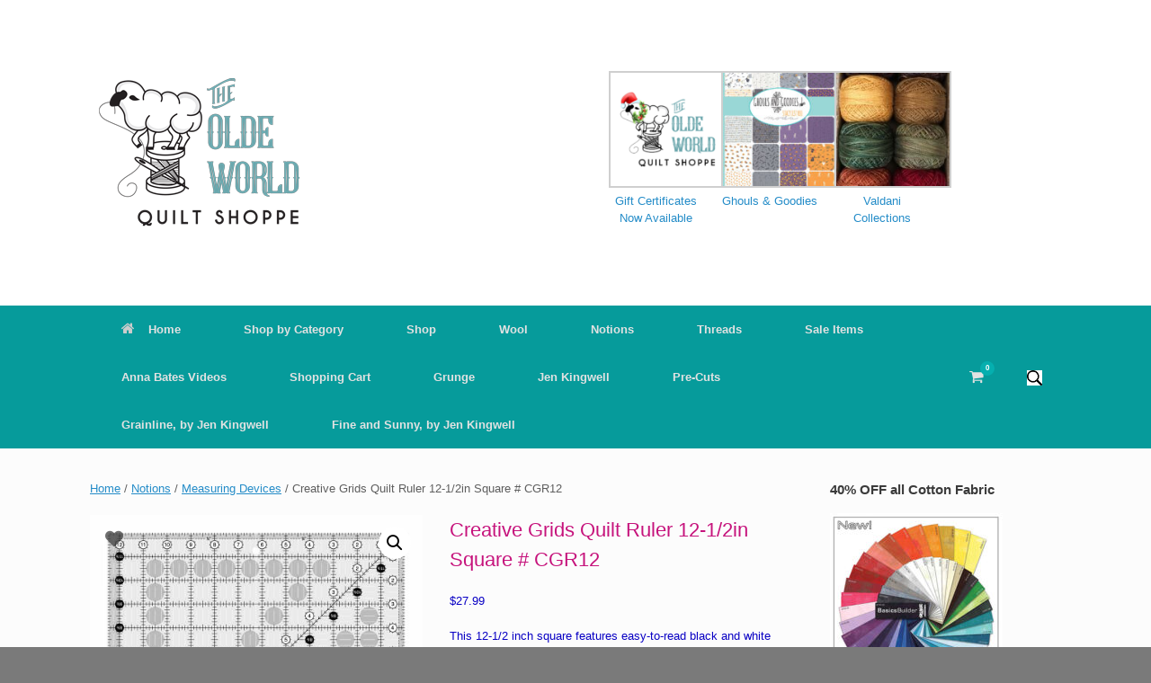

--- FILE ---
content_type: text/html; charset=UTF-8
request_url: https://theoldeworldquiltshoppe.com/product/creative-grids-quilt-ruler-12-1-2in-square-cgr12/
body_size: 18893
content:
<!DOCTYPE html>
<html lang="en-US">
<head>
	<meta charset="UTF-8" />
	<meta http-equiv="X-UA-Compatible" content="IE=10" />
	<link rel="profile" href="https://gmpg.org/xfn/11" />
	<link rel="pingback" href="https://theoldeworldquiltshoppe.com/xmlrpc.php" />
	<title>Creative Grids Quilt Ruler 12-1/2in Square # CGR12 &#8211; The Olde World Quilt Shoppe</title>
<meta name='robots' content='max-image-preview:large' />
	<style>img:is([sizes="auto" i], [sizes^="auto," i]) { contain-intrinsic-size: 3000px 1500px }</style>
	<link rel='dns-prefetch' href='//www.googletagmanager.com' />
<link rel='dns-prefetch' href='//use.fontawesome.com' />
<link rel='dns-prefetch' href='//pagead2.googlesyndication.com' />
<link rel="alternate" type="application/rss+xml" title="The Olde World Quilt Shoppe &raquo; Feed" href="https://theoldeworldquiltshoppe.com/feed/" />
<link rel="alternate" type="application/rss+xml" title="The Olde World Quilt Shoppe &raquo; Comments Feed" href="https://theoldeworldquiltshoppe.com/comments/feed/" />
<script>
window._wpemojiSettings = {"baseUrl":"https:\/\/s.w.org\/images\/core\/emoji\/16.0.1\/72x72\/","ext":".png","svgUrl":"https:\/\/s.w.org\/images\/core\/emoji\/16.0.1\/svg\/","svgExt":".svg","source":{"concatemoji":"https:\/\/theoldeworldquiltshoppe.com\/wp-includes\/js\/wp-emoji-release.min.js?ver=6.8.3"}};
/*! This file is auto-generated */
!function(s,n){var o,i,e;function c(e){try{var t={supportTests:e,timestamp:(new Date).valueOf()};sessionStorage.setItem(o,JSON.stringify(t))}catch(e){}}function p(e,t,n){e.clearRect(0,0,e.canvas.width,e.canvas.height),e.fillText(t,0,0);var t=new Uint32Array(e.getImageData(0,0,e.canvas.width,e.canvas.height).data),a=(e.clearRect(0,0,e.canvas.width,e.canvas.height),e.fillText(n,0,0),new Uint32Array(e.getImageData(0,0,e.canvas.width,e.canvas.height).data));return t.every(function(e,t){return e===a[t]})}function u(e,t){e.clearRect(0,0,e.canvas.width,e.canvas.height),e.fillText(t,0,0);for(var n=e.getImageData(16,16,1,1),a=0;a<n.data.length;a++)if(0!==n.data[a])return!1;return!0}function f(e,t,n,a){switch(t){case"flag":return n(e,"\ud83c\udff3\ufe0f\u200d\u26a7\ufe0f","\ud83c\udff3\ufe0f\u200b\u26a7\ufe0f")?!1:!n(e,"\ud83c\udde8\ud83c\uddf6","\ud83c\udde8\u200b\ud83c\uddf6")&&!n(e,"\ud83c\udff4\udb40\udc67\udb40\udc62\udb40\udc65\udb40\udc6e\udb40\udc67\udb40\udc7f","\ud83c\udff4\u200b\udb40\udc67\u200b\udb40\udc62\u200b\udb40\udc65\u200b\udb40\udc6e\u200b\udb40\udc67\u200b\udb40\udc7f");case"emoji":return!a(e,"\ud83e\udedf")}return!1}function g(e,t,n,a){var r="undefined"!=typeof WorkerGlobalScope&&self instanceof WorkerGlobalScope?new OffscreenCanvas(300,150):s.createElement("canvas"),o=r.getContext("2d",{willReadFrequently:!0}),i=(o.textBaseline="top",o.font="600 32px Arial",{});return e.forEach(function(e){i[e]=t(o,e,n,a)}),i}function t(e){var t=s.createElement("script");t.src=e,t.defer=!0,s.head.appendChild(t)}"undefined"!=typeof Promise&&(o="wpEmojiSettingsSupports",i=["flag","emoji"],n.supports={everything:!0,everythingExceptFlag:!0},e=new Promise(function(e){s.addEventListener("DOMContentLoaded",e,{once:!0})}),new Promise(function(t){var n=function(){try{var e=JSON.parse(sessionStorage.getItem(o));if("object"==typeof e&&"number"==typeof e.timestamp&&(new Date).valueOf()<e.timestamp+604800&&"object"==typeof e.supportTests)return e.supportTests}catch(e){}return null}();if(!n){if("undefined"!=typeof Worker&&"undefined"!=typeof OffscreenCanvas&&"undefined"!=typeof URL&&URL.createObjectURL&&"undefined"!=typeof Blob)try{var e="postMessage("+g.toString()+"("+[JSON.stringify(i),f.toString(),p.toString(),u.toString()].join(",")+"));",a=new Blob([e],{type:"text/javascript"}),r=new Worker(URL.createObjectURL(a),{name:"wpTestEmojiSupports"});return void(r.onmessage=function(e){c(n=e.data),r.terminate(),t(n)})}catch(e){}c(n=g(i,f,p,u))}t(n)}).then(function(e){for(var t in e)n.supports[t]=e[t],n.supports.everything=n.supports.everything&&n.supports[t],"flag"!==t&&(n.supports.everythingExceptFlag=n.supports.everythingExceptFlag&&n.supports[t]);n.supports.everythingExceptFlag=n.supports.everythingExceptFlag&&!n.supports.flag,n.DOMReady=!1,n.readyCallback=function(){n.DOMReady=!0}}).then(function(){return e}).then(function(){var e;n.supports.everything||(n.readyCallback(),(e=n.source||{}).concatemoji?t(e.concatemoji):e.wpemoji&&e.twemoji&&(t(e.twemoji),t(e.wpemoji)))}))}((window,document),window._wpemojiSettings);
</script>
<link rel='stylesheet' id='stripe-main-styles-css' href='https://theoldeworldquiltshoppe.com/wp-content/mu-plugins/vendor/godaddy/mwc-core/assets/css/stripe-settings.css' type='text/css' media='all' />
<link rel='stylesheet' id='godaddy-payments-payinperson-main-styles-css' href='https://theoldeworldquiltshoppe.com/wp-content/mu-plugins/vendor/godaddy/mwc-core/assets/css/pay-in-person-method.css' type='text/css' media='all' />
<link rel='stylesheet' id='acfwf-wc-cart-block-integration-css' href='https://theoldeworldquiltshoppe.com/wp-content/plugins/advanced-coupons-for-woocommerce-free/dist/assets/index-467dde24.css?ver=1762843808' type='text/css' media='all' />
<link rel='stylesheet' id='acfwf-wc-checkout-block-integration-css' href='https://theoldeworldquiltshoppe.com/wp-content/plugins/advanced-coupons-for-woocommerce-free/dist/assets/index-2a7d8588.css?ver=1762843808' type='text/css' media='all' />
<style id='wp-emoji-styles-inline-css' type='text/css'>

	img.wp-smiley, img.emoji {
		display: inline !important;
		border: none !important;
		box-shadow: none !important;
		height: 1em !important;
		width: 1em !important;
		margin: 0 0.07em !important;
		vertical-align: -0.1em !important;
		background: none !important;
		padding: 0 !important;
	}
</style>
<link rel='stylesheet' id='wp-block-library-css' href='https://theoldeworldquiltshoppe.com/wp-includes/css/dist/block-library/style.min.css?ver=6.8.3' type='text/css' media='all' />
<style id='classic-theme-styles-inline-css' type='text/css'>
/*! This file is auto-generated */
.wp-block-button__link{color:#fff;background-color:#32373c;border-radius:9999px;box-shadow:none;text-decoration:none;padding:calc(.667em + 2px) calc(1.333em + 2px);font-size:1.125em}.wp-block-file__button{background:#32373c;color:#fff;text-decoration:none}
</style>
<link rel='stylesheet' id='acfw-blocks-frontend-css' href='https://theoldeworldquiltshoppe.com/wp-content/plugins/advanced-coupons-for-woocommerce-free/css/acfw-blocks-frontend.css?ver=4.7.0' type='text/css' media='all' />
<style id='global-styles-inline-css' type='text/css'>
:root{--wp--preset--aspect-ratio--square: 1;--wp--preset--aspect-ratio--4-3: 4/3;--wp--preset--aspect-ratio--3-4: 3/4;--wp--preset--aspect-ratio--3-2: 3/2;--wp--preset--aspect-ratio--2-3: 2/3;--wp--preset--aspect-ratio--16-9: 16/9;--wp--preset--aspect-ratio--9-16: 9/16;--wp--preset--color--black: #000000;--wp--preset--color--cyan-bluish-gray: #abb8c3;--wp--preset--color--white: #ffffff;--wp--preset--color--pale-pink: #f78da7;--wp--preset--color--vivid-red: #cf2e2e;--wp--preset--color--luminous-vivid-orange: #ff6900;--wp--preset--color--luminous-vivid-amber: #fcb900;--wp--preset--color--light-green-cyan: #7bdcb5;--wp--preset--color--vivid-green-cyan: #00d084;--wp--preset--color--pale-cyan-blue: #8ed1fc;--wp--preset--color--vivid-cyan-blue: #0693e3;--wp--preset--color--vivid-purple: #9b51e0;--wp--preset--gradient--vivid-cyan-blue-to-vivid-purple: linear-gradient(135deg,rgba(6,147,227,1) 0%,rgb(155,81,224) 100%);--wp--preset--gradient--light-green-cyan-to-vivid-green-cyan: linear-gradient(135deg,rgb(122,220,180) 0%,rgb(0,208,130) 100%);--wp--preset--gradient--luminous-vivid-amber-to-luminous-vivid-orange: linear-gradient(135deg,rgba(252,185,0,1) 0%,rgba(255,105,0,1) 100%);--wp--preset--gradient--luminous-vivid-orange-to-vivid-red: linear-gradient(135deg,rgba(255,105,0,1) 0%,rgb(207,46,46) 100%);--wp--preset--gradient--very-light-gray-to-cyan-bluish-gray: linear-gradient(135deg,rgb(238,238,238) 0%,rgb(169,184,195) 100%);--wp--preset--gradient--cool-to-warm-spectrum: linear-gradient(135deg,rgb(74,234,220) 0%,rgb(151,120,209) 20%,rgb(207,42,186) 40%,rgb(238,44,130) 60%,rgb(251,105,98) 80%,rgb(254,248,76) 100%);--wp--preset--gradient--blush-light-purple: linear-gradient(135deg,rgb(255,206,236) 0%,rgb(152,150,240) 100%);--wp--preset--gradient--blush-bordeaux: linear-gradient(135deg,rgb(254,205,165) 0%,rgb(254,45,45) 50%,rgb(107,0,62) 100%);--wp--preset--gradient--luminous-dusk: linear-gradient(135deg,rgb(255,203,112) 0%,rgb(199,81,192) 50%,rgb(65,88,208) 100%);--wp--preset--gradient--pale-ocean: linear-gradient(135deg,rgb(255,245,203) 0%,rgb(182,227,212) 50%,rgb(51,167,181) 100%);--wp--preset--gradient--electric-grass: linear-gradient(135deg,rgb(202,248,128) 0%,rgb(113,206,126) 100%);--wp--preset--gradient--midnight: linear-gradient(135deg,rgb(2,3,129) 0%,rgb(40,116,252) 100%);--wp--preset--font-size--small: 13px;--wp--preset--font-size--medium: 20px;--wp--preset--font-size--large: 36px;--wp--preset--font-size--x-large: 42px;--wp--preset--spacing--20: 0.44rem;--wp--preset--spacing--30: 0.67rem;--wp--preset--spacing--40: 1rem;--wp--preset--spacing--50: 1.5rem;--wp--preset--spacing--60: 2.25rem;--wp--preset--spacing--70: 3.38rem;--wp--preset--spacing--80: 5.06rem;--wp--preset--shadow--natural: 6px 6px 9px rgba(0, 0, 0, 0.2);--wp--preset--shadow--deep: 12px 12px 50px rgba(0, 0, 0, 0.4);--wp--preset--shadow--sharp: 6px 6px 0px rgba(0, 0, 0, 0.2);--wp--preset--shadow--outlined: 6px 6px 0px -3px rgba(255, 255, 255, 1), 6px 6px rgba(0, 0, 0, 1);--wp--preset--shadow--crisp: 6px 6px 0px rgba(0, 0, 0, 1);}:where(.is-layout-flex){gap: 0.5em;}:where(.is-layout-grid){gap: 0.5em;}body .is-layout-flex{display: flex;}.is-layout-flex{flex-wrap: wrap;align-items: center;}.is-layout-flex > :is(*, div){margin: 0;}body .is-layout-grid{display: grid;}.is-layout-grid > :is(*, div){margin: 0;}:where(.wp-block-columns.is-layout-flex){gap: 2em;}:where(.wp-block-columns.is-layout-grid){gap: 2em;}:where(.wp-block-post-template.is-layout-flex){gap: 1.25em;}:where(.wp-block-post-template.is-layout-grid){gap: 1.25em;}.has-black-color{color: var(--wp--preset--color--black) !important;}.has-cyan-bluish-gray-color{color: var(--wp--preset--color--cyan-bluish-gray) !important;}.has-white-color{color: var(--wp--preset--color--white) !important;}.has-pale-pink-color{color: var(--wp--preset--color--pale-pink) !important;}.has-vivid-red-color{color: var(--wp--preset--color--vivid-red) !important;}.has-luminous-vivid-orange-color{color: var(--wp--preset--color--luminous-vivid-orange) !important;}.has-luminous-vivid-amber-color{color: var(--wp--preset--color--luminous-vivid-amber) !important;}.has-light-green-cyan-color{color: var(--wp--preset--color--light-green-cyan) !important;}.has-vivid-green-cyan-color{color: var(--wp--preset--color--vivid-green-cyan) !important;}.has-pale-cyan-blue-color{color: var(--wp--preset--color--pale-cyan-blue) !important;}.has-vivid-cyan-blue-color{color: var(--wp--preset--color--vivid-cyan-blue) !important;}.has-vivid-purple-color{color: var(--wp--preset--color--vivid-purple) !important;}.has-black-background-color{background-color: var(--wp--preset--color--black) !important;}.has-cyan-bluish-gray-background-color{background-color: var(--wp--preset--color--cyan-bluish-gray) !important;}.has-white-background-color{background-color: var(--wp--preset--color--white) !important;}.has-pale-pink-background-color{background-color: var(--wp--preset--color--pale-pink) !important;}.has-vivid-red-background-color{background-color: var(--wp--preset--color--vivid-red) !important;}.has-luminous-vivid-orange-background-color{background-color: var(--wp--preset--color--luminous-vivid-orange) !important;}.has-luminous-vivid-amber-background-color{background-color: var(--wp--preset--color--luminous-vivid-amber) !important;}.has-light-green-cyan-background-color{background-color: var(--wp--preset--color--light-green-cyan) !important;}.has-vivid-green-cyan-background-color{background-color: var(--wp--preset--color--vivid-green-cyan) !important;}.has-pale-cyan-blue-background-color{background-color: var(--wp--preset--color--pale-cyan-blue) !important;}.has-vivid-cyan-blue-background-color{background-color: var(--wp--preset--color--vivid-cyan-blue) !important;}.has-vivid-purple-background-color{background-color: var(--wp--preset--color--vivid-purple) !important;}.has-black-border-color{border-color: var(--wp--preset--color--black) !important;}.has-cyan-bluish-gray-border-color{border-color: var(--wp--preset--color--cyan-bluish-gray) !important;}.has-white-border-color{border-color: var(--wp--preset--color--white) !important;}.has-pale-pink-border-color{border-color: var(--wp--preset--color--pale-pink) !important;}.has-vivid-red-border-color{border-color: var(--wp--preset--color--vivid-red) !important;}.has-luminous-vivid-orange-border-color{border-color: var(--wp--preset--color--luminous-vivid-orange) !important;}.has-luminous-vivid-amber-border-color{border-color: var(--wp--preset--color--luminous-vivid-amber) !important;}.has-light-green-cyan-border-color{border-color: var(--wp--preset--color--light-green-cyan) !important;}.has-vivid-green-cyan-border-color{border-color: var(--wp--preset--color--vivid-green-cyan) !important;}.has-pale-cyan-blue-border-color{border-color: var(--wp--preset--color--pale-cyan-blue) !important;}.has-vivid-cyan-blue-border-color{border-color: var(--wp--preset--color--vivid-cyan-blue) !important;}.has-vivid-purple-border-color{border-color: var(--wp--preset--color--vivid-purple) !important;}.has-vivid-cyan-blue-to-vivid-purple-gradient-background{background: var(--wp--preset--gradient--vivid-cyan-blue-to-vivid-purple) !important;}.has-light-green-cyan-to-vivid-green-cyan-gradient-background{background: var(--wp--preset--gradient--light-green-cyan-to-vivid-green-cyan) !important;}.has-luminous-vivid-amber-to-luminous-vivid-orange-gradient-background{background: var(--wp--preset--gradient--luminous-vivid-amber-to-luminous-vivid-orange) !important;}.has-luminous-vivid-orange-to-vivid-red-gradient-background{background: var(--wp--preset--gradient--luminous-vivid-orange-to-vivid-red) !important;}.has-very-light-gray-to-cyan-bluish-gray-gradient-background{background: var(--wp--preset--gradient--very-light-gray-to-cyan-bluish-gray) !important;}.has-cool-to-warm-spectrum-gradient-background{background: var(--wp--preset--gradient--cool-to-warm-spectrum) !important;}.has-blush-light-purple-gradient-background{background: var(--wp--preset--gradient--blush-light-purple) !important;}.has-blush-bordeaux-gradient-background{background: var(--wp--preset--gradient--blush-bordeaux) !important;}.has-luminous-dusk-gradient-background{background: var(--wp--preset--gradient--luminous-dusk) !important;}.has-pale-ocean-gradient-background{background: var(--wp--preset--gradient--pale-ocean) !important;}.has-electric-grass-gradient-background{background: var(--wp--preset--gradient--electric-grass) !important;}.has-midnight-gradient-background{background: var(--wp--preset--gradient--midnight) !important;}.has-small-font-size{font-size: var(--wp--preset--font-size--small) !important;}.has-medium-font-size{font-size: var(--wp--preset--font-size--medium) !important;}.has-large-font-size{font-size: var(--wp--preset--font-size--large) !important;}.has-x-large-font-size{font-size: var(--wp--preset--font-size--x-large) !important;}
:where(.wp-block-post-template.is-layout-flex){gap: 1.25em;}:where(.wp-block-post-template.is-layout-grid){gap: 1.25em;}
:where(.wp-block-columns.is-layout-flex){gap: 2em;}:where(.wp-block-columns.is-layout-grid){gap: 2em;}
:root :where(.wp-block-pullquote){font-size: 1.5em;line-height: 1.6;}
</style>
<link rel='stylesheet' id='woocommerce-conditional-product-fees-for-checkout-css' href='https://theoldeworldquiltshoppe.com/wp-content/plugins/woo-conditional-product-fees-for-checkout/public/css/woocommerce-conditional-product-fees-for-checkout-public.css?ver=4.3.2' type='text/css' media='all' />
<link rel='stylesheet' id='photoswipe-css' href='https://theoldeworldquiltshoppe.com/wp-content/plugins/woocommerce/assets/css/photoswipe/photoswipe.min.css?ver=10.4.0' type='text/css' media='all' />
<link rel='stylesheet' id='photoswipe-default-skin-css' href='https://theoldeworldquiltshoppe.com/wp-content/plugins/woocommerce/assets/css/photoswipe/default-skin/default-skin.min.css?ver=10.4.0' type='text/css' media='all' />
<link rel='stylesheet' id='woocommerce-layout-css' href='https://theoldeworldquiltshoppe.com/wp-content/plugins/woocommerce/assets/css/woocommerce-layout.css?ver=10.4.0' type='text/css' media='all' />
<link rel='stylesheet' id='woocommerce-smallscreen-css' href='https://theoldeworldquiltshoppe.com/wp-content/plugins/woocommerce/assets/css/woocommerce-smallscreen.css?ver=10.4.0' type='text/css' media='only screen and (max-width: 768px)' />
<link rel='stylesheet' id='woocommerce-general-css' href='https://theoldeworldquiltshoppe.com/wp-content/plugins/woocommerce/assets/css/woocommerce.css?ver=10.4.0' type='text/css' media='all' />
<style id='woocommerce-inline-inline-css' type='text/css'>
.woocommerce form .form-row .required { visibility: visible; }
</style>
<link rel='stylesheet' id='wp-components-css' href='https://theoldeworldquiltshoppe.com/wp-includes/css/dist/components/style.min.css?ver=6.8.3' type='text/css' media='all' />
<link rel='stylesheet' id='godaddy-styles-css' href='https://theoldeworldquiltshoppe.com/wp-content/mu-plugins/vendor/wpex/godaddy-launch/includes/Dependencies/GoDaddy/Styles/build/latest.css?ver=2.0.2' type='text/css' media='all' />
<link rel='stylesheet' id='alg-wc-wish-list-css' href='https://theoldeworldquiltshoppe.com/wp-content/plugins/wish-list-for-woocommerce/assets/css/alg-wc-wish-list.min.css?ver=251127-64938' type='text/css' media='all' />
<link rel='stylesheet' id='alg-font-awesome-css' href='https://use.fontawesome.com/releases/v5.5.0/css/all.css?ver=6.8.3' type='text/css' media='all' />
<link rel='stylesheet' id='alg-wc-wish-list-izitoast-css' href='https://theoldeworldquiltshoppe.com/wp-content/plugins/wish-list-for-woocommerce/assets/vendor/izitoast/css/iziToast.min.css?ver=251127-64938' type='text/css' media='all' />
<link rel='stylesheet' id='vantage-style-css' href='https://theoldeworldquiltshoppe.com/wp-content/themes/vantage/style.css?ver=1.20.32' type='text/css' media='all' />
<link rel='stylesheet' id='font-awesome-css' href='https://theoldeworldquiltshoppe.com/wp-content/themes/vantage/fontawesome/css/font-awesome.css?ver=4.6.2' type='text/css' media='all' />
<link rel='stylesheet' id='vantage-woocommerce-css' href='https://theoldeworldquiltshoppe.com/wp-content/themes/vantage/css/woocommerce.css?ver=6.8.3' type='text/css' media='all' />
<link rel='stylesheet' id='newsletter-css' href='https://theoldeworldquiltshoppe.com/wp-content/plugins/newsletter/style.css?ver=9.1.0' type='text/css' media='all' />
<script src="https://theoldeworldquiltshoppe.com/wp-includes/js/tinymce/tinymce.min.js?ver=49110-20250317" id="wp-tinymce-root-js"></script>
<script src="https://theoldeworldquiltshoppe.com/wp-includes/js/tinymce/plugins/compat3x/plugin.min.js?ver=49110-20250317" id="wp-tinymce-js"></script>
<script src="https://theoldeworldquiltshoppe.com/wp-includes/js/jquery/jquery.min.js?ver=3.7.1" id="jquery-core-js"></script>
<script src="https://theoldeworldquiltshoppe.com/wp-includes/js/jquery/jquery-migrate.min.js?ver=3.4.1" id="jquery-migrate-js"></script>
<script src="https://theoldeworldquiltshoppe.com/wp-content/plugins/woocommerce/assets/js/jquery-tiptip/jquery.tipTip.min.js?ver=10.4.0" id="jquery-tiptip-js"></script>
<script id="woocommerce-conditional-product-fees-for-checkout-js-extra">
var wcpfc_public_vars = {"fee_tooltip_data":[]};
</script>
<script src="https://theoldeworldquiltshoppe.com/wp-content/plugins/woo-conditional-product-fees-for-checkout/public/js/woocommerce-conditional-product-fees-for-checkout-public.js?ver=4.3.2" id="woocommerce-conditional-product-fees-for-checkout-js"></script>
<script src="https://theoldeworldquiltshoppe.com/wp-content/plugins/woocommerce/assets/js/jquery-blockui/jquery.blockUI.min.js?ver=2.7.0-wc.10.4.0" id="wc-jquery-blockui-js" defer data-wp-strategy="defer"></script>
<script id="wc-add-to-cart-js-extra">
var wc_add_to_cart_params = {"ajax_url":"\/wp-admin\/admin-ajax.php","wc_ajax_url":"\/?wc-ajax=%%endpoint%%","i18n_view_cart":"View cart","cart_url":"https:\/\/theoldeworldquiltshoppe.com\/cart\/","is_cart":"","cart_redirect_after_add":"no"};
</script>
<script src="https://theoldeworldquiltshoppe.com/wp-content/plugins/woocommerce/assets/js/frontend/add-to-cart.min.js?ver=10.4.0" id="wc-add-to-cart-js" defer data-wp-strategy="defer"></script>
<script src="https://theoldeworldquiltshoppe.com/wp-content/plugins/woocommerce/assets/js/zoom/jquery.zoom.min.js?ver=1.7.21-wc.10.4.0" id="wc-zoom-js" defer data-wp-strategy="defer"></script>
<script src="https://theoldeworldquiltshoppe.com/wp-content/plugins/woocommerce/assets/js/flexslider/jquery.flexslider.min.js?ver=2.7.2-wc.10.4.0" id="wc-flexslider-js" defer data-wp-strategy="defer"></script>
<script src="https://theoldeworldquiltshoppe.com/wp-content/plugins/woocommerce/assets/js/photoswipe/photoswipe.min.js?ver=4.1.1-wc.10.4.0" id="wc-photoswipe-js" defer data-wp-strategy="defer"></script>
<script src="https://theoldeworldquiltshoppe.com/wp-content/plugins/woocommerce/assets/js/photoswipe/photoswipe-ui-default.min.js?ver=4.1.1-wc.10.4.0" id="wc-photoswipe-ui-default-js" defer data-wp-strategy="defer"></script>
<script id="wc-single-product-js-extra">
var wc_single_product_params = {"i18n_required_rating_text":"Please select a rating","i18n_rating_options":["1 of 5 stars","2 of 5 stars","3 of 5 stars","4 of 5 stars","5 of 5 stars"],"i18n_product_gallery_trigger_text":"View full-screen image gallery","review_rating_required":"yes","flexslider":{"rtl":false,"animation":"slide","smoothHeight":true,"directionNav":false,"controlNav":"thumbnails","slideshow":false,"animationSpeed":500,"animationLoop":false,"allowOneSlide":false},"zoom_enabled":"1","zoom_options":[],"photoswipe_enabled":"1","photoswipe_options":{"shareEl":false,"closeOnScroll":false,"history":false,"hideAnimationDuration":0,"showAnimationDuration":0},"flexslider_enabled":"1"};
</script>
<script src="https://theoldeworldquiltshoppe.com/wp-content/plugins/woocommerce/assets/js/frontend/single-product.min.js?ver=10.4.0" id="wc-single-product-js" defer data-wp-strategy="defer"></script>
<script src="https://theoldeworldquiltshoppe.com/wp-content/plugins/woocommerce/assets/js/js-cookie/js.cookie.min.js?ver=2.1.4-wc.10.4.0" id="wc-js-cookie-js" defer data-wp-strategy="defer"></script>
<script id="woocommerce-js-extra">
var woocommerce_params = {"ajax_url":"\/wp-admin\/admin-ajax.php","wc_ajax_url":"\/?wc-ajax=%%endpoint%%","i18n_password_show":"Show password","i18n_password_hide":"Hide password"};
</script>
<script src="https://theoldeworldquiltshoppe.com/wp-content/plugins/woocommerce/assets/js/frontend/woocommerce.min.js?ver=10.4.0" id="woocommerce-js" defer data-wp-strategy="defer"></script>
<!--[if lt IE 9]>
<script src="https://theoldeworldquiltshoppe.com/wp-content/themes/vantage/js/html5.min.js?ver=3.7.3" id="vantage-html5-js"></script>
<![endif]-->
<!--[if (gte IE 6)&(lte IE 8)]>
<script src="https://theoldeworldquiltshoppe.com/wp-content/themes/vantage/js/selectivizr.min.js?ver=1.0.3b" id="vantage-selectivizr-js"></script>
<![endif]-->

<!-- Google tag (gtag.js) snippet added by Site Kit -->
<!-- Google Analytics snippet added by Site Kit -->
<script src="https://www.googletagmanager.com/gtag/js?id=G-M2YNDNS4LE" id="google_gtagjs-js" async></script>
<script id="google_gtagjs-js-after">
window.dataLayer = window.dataLayer || [];function gtag(){dataLayer.push(arguments);}
gtag("set","linker",{"domains":["theoldeworldquiltshoppe.com"]});
gtag("js", new Date());
gtag("set", "developer_id.dZTNiMT", true);
gtag("config", "G-M2YNDNS4LE");
</script>
<link rel="https://api.w.org/" href="https://theoldeworldquiltshoppe.com/wp-json/" /><link rel="alternate" title="JSON" type="application/json" href="https://theoldeworldquiltshoppe.com/wp-json/wp/v2/product/28713" /><link rel="EditURI" type="application/rsd+xml" title="RSD" href="https://theoldeworldquiltshoppe.com/xmlrpc.php?rsd" />
<meta name="generator" content="WordPress 6.8.3" />
<meta name="generator" content="WooCommerce 10.4.0" />
<link rel="canonical" href="https://theoldeworldquiltshoppe.com/product/creative-grids-quilt-ruler-12-1-2in-square-cgr12/" />
<link rel='shortlink' href='https://theoldeworldquiltshoppe.com/?p=28713' />
<link rel="alternate" title="oEmbed (JSON)" type="application/json+oembed" href="https://theoldeworldquiltshoppe.com/wp-json/oembed/1.0/embed?url=https%3A%2F%2Ftheoldeworldquiltshoppe.com%2Fproduct%2Fcreative-grids-quilt-ruler-12-1-2in-square-cgr12%2F" />
<link rel="alternate" title="oEmbed (XML)" type="text/xml+oembed" href="https://theoldeworldquiltshoppe.com/wp-json/oembed/1.0/embed?url=https%3A%2F%2Ftheoldeworldquiltshoppe.com%2Fproduct%2Fcreative-grids-quilt-ruler-12-1-2in-square-cgr12%2F&#038;format=xml" />
<meta name="generator" content="Site Kit by Google 1.167.0" /><meta name="viewport" content="width=1280" />	<noscript><style>.woocommerce-product-gallery{ opacity: 1 !important; }</style></noscript>
	
<!-- Google AdSense meta tags added by Site Kit -->
<meta name="google-adsense-platform-account" content="ca-host-pub-2644536267352236">
<meta name="google-adsense-platform-domain" content="sitekit.withgoogle.com">
<!-- End Google AdSense meta tags added by Site Kit -->

<!-- Google AdSense snippet added by Site Kit -->
<script async src="https://pagead2.googlesyndication.com/pagead/js/adsbygoogle.js?client=ca-pub-7581237671164163&amp;host=ca-host-pub-2644536267352236" crossorigin="anonymous"></script>

<!-- End Google AdSense snippet added by Site Kit -->
<style type="text/css" id="vantage-footer-widgets">#footer-widgets aside { width : 100%; }</style> <style type="text/css" id="customizer-css">#masthead.site-header .hgroup .site-title, #masthead.masthead-logo-in-menu .logo > .site-title { font-size: 36px } #masthead.site-header .hgroup .site-title, #masthead.site-header.masthead-logo-in-menu .logo > .site-title { color: #069b9b } #masthead .hgroup .support-text, #masthead .hgroup .site-description { color: #069b9b } #page-title, article.post .entry-header h1.entry-title, article.page .entry-header h1.entry-title, .woocommerce #page-wrapper .product h1.entry-title { color: #c6137c } article.post .entry-header .entry-meta, article.post .entry-categories, article.page .entry-categories { color: #000000 } .entry-content, .entry-summary, #comments .commentlist article .comment-meta a { color: #0900c4 } .entry-content h1, .entry-content h2, .entry-content h3, .entry-content h4, .entry-content h5, .entry-content h6, #comments .commentlist article .comment-author a, #comments .commentlist article .comment-author, #comments-title, #reply-title, #commentform label { color: #069b9b } #comments-title, #reply-title { border-bottom-color: #069b9b } .main-navigation, .site-header .shopping-cart-dropdown { background-color: #069b9b } .main-navigation ul ul { background-color: #069b9b } .main-navigation ul li:hover > a, .main-navigation ul li.focus > a, #search-icon #search-icon-icon:hover, #search-icon #search-icon-icon:focus, .site-header .shopping-cart-link .shopping-cart-count { background-color: #05afaf } #search-icon #search-icon-icon { background-color: #069b9b } a.button, button, html input[type="button"], input[type="reset"], input[type="submit"], .post-navigation a, #image-navigation a, article.post .more-link, article.page .more-link, .paging-navigation a, .woocommerce #page-wrapper .button, .woocommerce a.button, .woocommerce .checkout-button, .woocommerce input.button, #infinite-handle span button { text-shadow: none } a.button, button, html input[type="button"], input[type="reset"], input[type="submit"], .post-navigation a, #image-navigation a, article.post .more-link, article.page .more-link, .paging-navigation a, .woocommerce #page-wrapper .button, .woocommerce a.button, .woocommerce .checkout-button, .woocommerce input.button, .woocommerce #respond input#submit.alt, .woocommerce a.button.alt, .woocommerce button.button.alt, .woocommerce input.button.alt, #infinite-handle span { -webkit-box-shadow: none; -moz-box-shadow: none; box-shadow: none } #masthead { background-color: #ffffff } #colophon, body.layout-full { background-color: #7a7a7a } #footer-widgets .widget .widget-title { color: #0a0a0a } #footer-widgets .widget a, #footer-widgets .widget a:visited { color: #00023a } #colophon #theme-attribution a, #colophon #site-info a { color: #2f348c } #scroll-to-top .vantage-icon-arrow-up { color: #ff2323 } #scroll-to-top { background: #2276bf } </style><link rel="modulepreload" href="https://theoldeworldquiltshoppe.com/wp-content/plugins/advanced-coupons-for-woocommerce-free/dist/common/NoticesPlugin.4b31c3cc.js"  /><link rel="modulepreload" href="https://theoldeworldquiltshoppe.com/wp-content/plugins/advanced-coupons-for-woocommerce-free/dist/common/NoticesPlugin.4b31c3cc.js"  />		<style type="text/css" id="wp-custom-css">
			#theme-attribution {
	display:none;
}		</style>
		</head>

<body data-rsssl=1 class="wp-singular product-template-default single single-product postid-28713 wp-theme-vantage theme-vantage woocommerce woocommerce-page woocommerce-no-js layout-full no-js has-sidebar has-menu-search page-layout-default has-mini-cart">


<div id="page-wrapper">

	<a class="skip-link screen-reader-text" href="#content">Skip to content</a>

	
	
		<header id="masthead" class="site-header" role="banner">

	<div class="hgroup full-container ">

		
			<div class="logo-wrapper">
				<a href="https://theoldeworldquiltshoppe.com/" title="The Olde World Quilt Shoppe" rel="home" class="logo">
					<img src="https://theoldeworldquiltshoppe.com/wp-content/uploads/2020/04/Logo_full-color_light-background-web2.png"  class="logo-no-height-constrain"  width="250"  height="250"  alt="The Olde World Quilt Shoppe Logo"  />				</a>
							</div>

			
				<div id="header-sidebar" class="no-logo-overlay">
					<aside id="media_gallery-4" class="widget widget_media_gallery">
		<style type="text/css">
			#gallery-1 {
				margin: auto;
			}
			#gallery-1 .gallery-item {
				float: left;
				margin-top: 10px;
				text-align: center;
				width: 25%;
			}
			#gallery-1 img {
				border: 2px solid #cfcfcf;
			}
			#gallery-1 .gallery-caption {
				margin-left: 0;
			}
			/* see gallery_shortcode() in wp-includes/media.php */
		</style>
		<div id='gallery-1' class='gallery galleryid-28713 gallery-columns-4 gallery-size-thumbnail'><dl class='gallery-item'>
			<dt class='gallery-icon landscape'>
				<img width="150" height="150" src="https://theoldeworldquiltshoppe.com/wp-content/uploads/2020/04/logo-with-hat-holly-150x150.png" class="attachment-thumbnail size-thumbnail" alt="" aria-describedby="gallery-1-21721" decoding="async" srcset="https://theoldeworldquiltshoppe.com/wp-content/uploads/2020/04/logo-with-hat-holly-150x150.png 150w, https://theoldeworldquiltshoppe.com/wp-content/uploads/2020/04/logo-with-hat-holly-300x300.png 300w, https://theoldeworldquiltshoppe.com/wp-content/uploads/2020/04/logo-with-hat-holly-1024x1024.png 1024w, https://theoldeworldquiltshoppe.com/wp-content/uploads/2020/04/logo-with-hat-holly-768x768.png 768w, https://theoldeworldquiltshoppe.com/wp-content/uploads/2020/04/logo-with-hat-holly-1536x1536.png 1536w, https://theoldeworldquiltshoppe.com/wp-content/uploads/2020/04/logo-with-hat-holly-2048x2048.png 2048w, https://theoldeworldquiltshoppe.com/wp-content/uploads/2020/04/logo-with-hat-holly-600x600.png 600w, https://theoldeworldquiltshoppe.com/wp-content/uploads/2020/04/logo-with-hat-holly-100x100.png 100w" sizes="(max-width: 150px) 100vw, 150px" />
			</dt>
				<dd class='wp-caption-text gallery-caption' id='gallery-1-21721'>
				<a href="https://theoldeworldquiltshoppe.com/gift-card/">Gift Certificates Now Available</a>
				</dd></dl><dl class='gallery-item'>
			<dt class='gallery-icon portrait'>
				<img width="150" height="150" src="https://theoldeworldquiltshoppe.com/wp-content/uploads/2020/08/Ghouls-Goodies-8yd-Assortment-Moda-20680-1-150x150.jpg" class="attachment-thumbnail size-thumbnail" alt="" aria-describedby="gallery-1-29383" decoding="async" srcset="https://theoldeworldquiltshoppe.com/wp-content/uploads/2020/08/Ghouls-Goodies-8yd-Assortment-Moda-20680-1-150x150.jpg 150w, https://theoldeworldquiltshoppe.com/wp-content/uploads/2020/08/Ghouls-Goodies-8yd-Assortment-Moda-20680-1-100x100.jpg 100w" sizes="(max-width: 150px) 100vw, 150px" />
			</dt>
				<dd class='wp-caption-text gallery-caption' id='gallery-1-29383'>
				<a href="https://theoldeworldquiltshoppe.com/product-category/textiles/moda/ghouls-goodies/"> Ghouls &amp; Goodies</a>
				</dd></dl><dl class='gallery-item'>
			<dt class='gallery-icon portrait'>
				<img width="150" height="150" src="https://theoldeworldquiltshoppe.com/wp-content/uploads/2020/08/Primitive-Basics-150x150.jpg" class="attachment-thumbnail size-thumbnail" alt="" aria-describedby="gallery-1-29278" decoding="async" srcset="https://theoldeworldquiltshoppe.com/wp-content/uploads/2020/08/Primitive-Basics-150x150.jpg 150w, https://theoldeworldquiltshoppe.com/wp-content/uploads/2020/08/Primitive-Basics-100x100.jpg 100w" sizes="(max-width: 150px) 100vw, 150px" />
			</dt>
				<dd class='wp-caption-text gallery-caption' id='gallery-1-29278'>
				<a href="https://theoldeworldquiltshoppe.com/product-category/notions/thread/valdani/collections-valdani/">Valdani Collections</a>
				</dd></dl>
			<br style='clear: both' />
		</div>
</aside>				</div>

			
		
	</div><!-- .hgroup.full-container -->

	
<nav class="site-navigation main-navigation primary use-vantage-sticky-menu use-sticky-menu mobile-navigation">

	<div class="full-container">
				
		<div class="main-navigation-container">
			<div class="menu-primary-header-container"><ul id="menu-primary-header" class="menu"><li id="menu-item-23553" class="menu-item menu-item-type-custom menu-item-object-custom menu-item-home menu-item-23553"><a href="https://theoldeworldquiltshoppe.com"><span class="fa fa-home"></span>Home</a></li>
<li id="menu-item-22098" class="menu-item menu-item-type-post_type menu-item-object-page menu-item-22098"><a href="https://theoldeworldquiltshoppe.com/category-map/">Shop by Category</a></li>
<li id="menu-item-263" class="menu-item menu-item-type-post_type menu-item-object-page menu-item-has-children current_page_parent menu-item-263"><a href="https://theoldeworldquiltshoppe.com/?page_id=148">Shop</a>
<ul class="sub-menu">
	<li id="menu-item-30126" class="menu-item menu-item-type-taxonomy menu-item-object-product_cat menu-item-has-children menu-item-30126"><a href="https://theoldeworldquiltshoppe.com/product-category/textiles/">Fabric</a>
	<ul class="sub-menu">
		<li id="menu-item-29702" class="menu-item menu-item-type-taxonomy menu-item-object-product_cat menu-item-29702"><a href="https://theoldeworldquiltshoppe.com/product-category/textiles/tula-pink/">Tula Pink</a></li>
		<li id="menu-item-2375" class="menu-item menu-item-type-taxonomy menu-item-object-product_cat menu-item-2375"><a href="https://theoldeworldquiltshoppe.com/product-category/kits/fabric-kits/">Fabric kits</a></li>
		<li id="menu-item-31088" class="menu-item menu-item-type-taxonomy menu-item-object-product_cat menu-item-31088"><a href="https://theoldeworldquiltshoppe.com/product-category/textiles/pre-cuts/">Pre-Cuts</a></li>
	</ul>
</li>
	<li id="menu-item-31604" class="menu-item menu-item-type-taxonomy menu-item-object-product_cat menu-item-31604"><a href="https://theoldeworldquiltshoppe.com/product-category/publications/books/">Books</a></li>
	<li id="menu-item-22107" class="menu-item menu-item-type-taxonomy menu-item-object-product_cat current-product-ancestor current-menu-parent current-product-parent menu-item-22107"><a href="https://theoldeworldquiltshoppe.com/product-category/notions/">Notions</a></li>
	<li id="menu-item-491" class="menu-item menu-item-type-taxonomy menu-item-object-product_cat menu-item-has-children menu-item-491"><a href="https://theoldeworldquiltshoppe.com/product-category/publications/patterns/">Patterns</a>
	<ul class="sub-menu">
		<li id="menu-item-28833" class="menu-item menu-item-type-taxonomy menu-item-object-product_cat menu-item-28833"><a href="https://theoldeworldquiltshoppe.com/product-category/publications/patterns/bits-and-pieces-by-joan/">Bits and Pieces by Joan</a></li>
		<li id="menu-item-28719" class="menu-item menu-item-type-taxonomy menu-item-object-product_cat menu-item-28719"><a href="https://theoldeworldquiltshoppe.com/product-category/publications/patterns/buttermilk-basin-patterns/">Buttermilk Basin Patterns</a></li>
		<li id="menu-item-20980" class="menu-item menu-item-type-taxonomy menu-item-object-product_cat menu-item-20980"><a href="https://theoldeworldquiltshoppe.com/product-category/publications/patterns/crane-design-patterns/">Crane Design Patterns</a></li>
		<li id="menu-item-28831" class="menu-item menu-item-type-taxonomy menu-item-object-product_cat menu-item-28831"><a href="https://theoldeworldquiltshoppe.com/product-category/publications/patterns/heart-to-hand/">Heart to Hand</a></li>
		<li id="menu-item-28720" class="menu-item menu-item-type-taxonomy menu-item-object-product_cat menu-item-28720"><a href="https://theoldeworldquiltshoppe.com/product-category/publications/patterns/jen-kingwell-patterns/">Jen Kingwell Patterns</a></li>
		<li id="menu-item-28834" class="menu-item menu-item-type-taxonomy menu-item-object-product_cat menu-item-28834"><a href="https://theoldeworldquiltshoppe.com/product-category/publications/patterns/kathy-schmitz-patterns/">Kathy Schmitz</a></li>
		<li id="menu-item-28830" class="menu-item menu-item-type-taxonomy menu-item-object-product_cat menu-item-28830"><a href="https://theoldeworldquiltshoppe.com/product-category/publications/patterns/red-door/">My Red Door Designs</a></li>
		<li id="menu-item-28832" class="menu-item menu-item-type-taxonomy menu-item-object-product_cat menu-item-28832"><a href="https://theoldeworldquiltshoppe.com/product-category/publications/patterns/rebekah-smith/">Rebekah Smith</a></li>
		<li id="menu-item-30842" class="menu-item menu-item-type-taxonomy menu-item-object-product_cat menu-item-30842"><a href="https://theoldeworldquiltshoppe.com/product-category/publications/patterns/sue-spargo-patterns/">Sue Spargo</a></li>
		<li id="menu-item-28836" class="menu-item menu-item-type-taxonomy menu-item-object-product_cat menu-item-28836"><a href="https://theoldeworldquiltshoppe.com/product-category/publications/patterns/wooden-spool-designs/">Wooden Spool Designs</a></li>
	</ul>
</li>
	<li id="menu-item-26162" class="menu-item menu-item-type-taxonomy menu-item-object-product_cat menu-item-26162"><a href="https://theoldeworldquiltshoppe.com/product-category/thread/">Threads</a></li>
	<li id="menu-item-376" class="menu-item menu-item-type-taxonomy menu-item-object-product_cat menu-item-has-children menu-item-376"><a href="https://theoldeworldquiltshoppe.com/product-category/kits/wool-applique-kits/">Wool Applique Kits</a>
	<ul class="sub-menu">
		<li id="menu-item-2417" class="menu-item menu-item-type-taxonomy menu-item-object-product_cat menu-item-has-children menu-item-2417"><a href="https://theoldeworldquiltshoppe.com/product-category/kits/wool-applique-kits/flockofmanycolors/">Flock of Many Colors</a>
		<ul class="sub-menu">
			<li id="menu-item-23545" class="menu-item menu-item-type-post_type menu-item-object-page menu-item-23545"><a href="https://theoldeworldquiltshoppe.com/pillow-instructions/">Pillow Instructions</a></li>
		</ul>
</li>
		<li id="menu-item-18601" class="menu-item menu-item-type-taxonomy menu-item-object-product_cat menu-item-18601"><a href="https://theoldeworldquiltshoppe.com/product-category/kits/wool-applique-kits/crane-designs/">Crane Design</a></li>
		<li id="menu-item-2455" class="menu-item menu-item-type-taxonomy menu-item-object-product_cat menu-item-2455"><a href="https://theoldeworldquiltshoppe.com/product-category/kits/wool-applique-kits/fall/">Fall</a></li>
		<li id="menu-item-2456" class="menu-item menu-item-type-taxonomy menu-item-object-product_cat menu-item-2456"><a href="https://theoldeworldquiltshoppe.com/product-category/kits/wool-applique-kits/general/">General</a></li>
		<li id="menu-item-2457" class="menu-item menu-item-type-taxonomy menu-item-object-product_cat menu-item-2457"><a href="https://theoldeworldquiltshoppe.com/product-category/kits/wool-applique-kits/spring/">Spring</a></li>
		<li id="menu-item-2458" class="menu-item menu-item-type-taxonomy menu-item-object-product_cat menu-item-2458"><a href="https://theoldeworldquiltshoppe.com/product-category/kits/wool-applique-kits/summer/">Summer</a></li>
		<li id="menu-item-2459" class="menu-item menu-item-type-taxonomy menu-item-object-product_cat menu-item-2459"><a href="https://theoldeworldquiltshoppe.com/product-category/kits/wool-applique-kits/winter/">Winter</a></li>
	</ul>
</li>
	<li id="menu-item-489" class="menu-item menu-item-type-taxonomy menu-item-object-product_cat menu-item-489"><a href="https://theoldeworldquiltshoppe.com/product-category/kits/wooly-block-adventure/">Wooly Block Adventure Kits</a></li>
	<li id="menu-item-377" class="menu-item menu-item-type-taxonomy menu-item-object-product_cat menu-item-377"><a href="https://theoldeworldquiltshoppe.com/product-category/wool/wool-bundles/">Hand and Mill Dyed Wool Bundles</a></li>
</ul>
</li>
<li id="menu-item-26039" class="menu-item menu-item-type-taxonomy menu-item-object-product_cat menu-item-has-children menu-item-26039"><a href="https://theoldeworldquiltshoppe.com/product-category/wool/">Wool</a>
<ul class="sub-menu">
	<li id="menu-item-20904" class="menu-item menu-item-type-taxonomy menu-item-object-product_cat menu-item-has-children menu-item-20904"><a href="https://theoldeworldquiltshoppe.com/product-category/wool/by-the-piece-wool/">By the Piece Hand Dyed Wool</a>
	<ul class="sub-menu">
		<li id="menu-item-20908" class="menu-item menu-item-type-taxonomy menu-item-object-product_cat menu-item-20908"><a href="https://theoldeworldquiltshoppe.com/product-category/wool/by-the-piece-wool/blacks-and-browns/">Blacks and Browns</a></li>
		<li id="menu-item-20905" class="menu-item menu-item-type-taxonomy menu-item-object-product_cat menu-item-20905"><a href="https://theoldeworldquiltshoppe.com/product-category/wool/by-the-piece-wool/blues/">Blues</a></li>
		<li id="menu-item-30005" class="menu-item menu-item-type-taxonomy menu-item-object-product_cat menu-item-30005"><a href="https://theoldeworldquiltshoppe.com/product-category/wool/by-the-piece-wool/yellow/">Golds and Yellows</a></li>
		<li id="menu-item-20906" class="menu-item menu-item-type-taxonomy menu-item-object-product_cat menu-item-20906"><a href="https://theoldeworldquiltshoppe.com/product-category/wool/by-the-piece-wool/greens/">Greens</a></li>
		<li id="menu-item-20909" class="menu-item menu-item-type-taxonomy menu-item-object-product_cat menu-item-20909"><a href="https://theoldeworldquiltshoppe.com/product-category/wool/by-the-piece-wool/oranges/">Oranges</a></li>
		<li id="menu-item-20911" class="menu-item menu-item-type-taxonomy menu-item-object-product_cat menu-item-20911"><a href="https://theoldeworldquiltshoppe.com/product-category/wool/by-the-piece-wool/purples/">Purples</a></li>
		<li id="menu-item-20907" class="menu-item menu-item-type-taxonomy menu-item-object-product_cat menu-item-20907"><a href="https://theoldeworldquiltshoppe.com/product-category/wool/by-the-piece-wool/pinks-and-reds/">Pinks and Reds</a></li>
		<li id="menu-item-20913" class="menu-item menu-item-type-taxonomy menu-item-object-product_cat menu-item-20913"><a href="https://theoldeworldquiltshoppe.com/product-category/wool/by-the-piece-wool/whites-and-lights/">Whites and Lights</a></li>
	</ul>
</li>
	<li id="menu-item-29918" class="menu-item menu-item-type-taxonomy menu-item-object-product_cat menu-item-29918"><a href="https://theoldeworldquiltshoppe.com/product-category/wool/by-the-piece-mill-dyed/">By the Piece Mill Dyed</a></li>
	<li id="menu-item-26040" class="menu-item menu-item-type-taxonomy menu-item-object-product_cat menu-item-has-children menu-item-26040"><a href="https://theoldeworldquiltshoppe.com/product-category/wool/wool-bundles/">Hand and Mill Dyed Wool Bundles</a>
	<ul class="sub-menu">
		<li id="menu-item-20917" class="menu-item menu-item-type-taxonomy menu-item-object-product_cat menu-item-20917"><a href="https://theoldeworldquiltshoppe.com/product-category/wool/wool-bundles/collections/">Hand Dyed Bundles &#8211; Collections</a></li>
		<li id="menu-item-22400" class="menu-item menu-item-type-taxonomy menu-item-object-product_cat menu-item-22400"><a href="https://theoldeworldquiltshoppe.com/product-category/wool/wool-bundles/gradations/">Hand Dyed Bundles &#8211; Gradations</a></li>
		<li id="menu-item-31833" class="menu-item menu-item-type-taxonomy menu-item-object-product_cat menu-item-31833"><a href="https://theoldeworldquiltshoppe.com/product-category/wool/wool-bundles/hand-dyed-bundles-mixed/">Hand Dyed Bundles &#8211; Mixed</a></li>
		<li id="menu-item-31832" class="menu-item menu-item-type-taxonomy menu-item-object-product_cat menu-item-31832"><a href="https://theoldeworldquiltshoppe.com/product-category/wool/wool-bundles/hand-dyed-bundles-solids/">Hand Dyed Bundles &#8211; Solids</a></li>
		<li id="menu-item-20910" class="menu-item menu-item-type-taxonomy menu-item-object-product_cat menu-item-20910"><a href="https://theoldeworldquiltshoppe.com/product-category/wool/wool-bundles/texture-bundles/">Hand Dyed Bundles &#8211; Texture Bundles</a></li>
		<li id="menu-item-31834" class="menu-item menu-item-type-taxonomy menu-item-object-product_cat menu-item-31834"><a href="https://theoldeworldquiltshoppe.com/product-category/wool/wool-bundles/mill-dyed-bundles-textures/">Mill Dyed Bundles &#8211; Textures</a></li>
	</ul>
</li>
</ul>
</li>
<li id="menu-item-21514" class="menu-item menu-item-type-taxonomy menu-item-object-product_cat current-product-ancestor current-menu-parent current-product-parent menu-item-has-children menu-item-21514"><a href="https://theoldeworldquiltshoppe.com/product-category/notions/">Notions</a>
<ul class="sub-menu">
	<li id="menu-item-22081" class="menu-item menu-item-type-taxonomy menu-item-object-product_cat menu-item-22081"><a href="https://theoldeworldquiltshoppe.com/product-category/notions/charms/">Charms</a></li>
	<li id="menu-item-21606" class="menu-item menu-item-type-taxonomy menu-item-object-product_cat menu-item-21606"><a href="https://theoldeworldquiltshoppe.com/product-category/notions/button/">Buttons</a></li>
	<li id="menu-item-21517" class="menu-item menu-item-type-taxonomy menu-item-object-product_cat menu-item-21517"><a href="https://theoldeworldquiltshoppe.com/product-category/notions/cutting-devices/">Cutting Devices</a></li>
	<li id="menu-item-22120" class="menu-item menu-item-type-taxonomy menu-item-object-product_cat menu-item-22120"><a href="https://theoldeworldquiltshoppe.com/product-category/notions/interfacing/">Interfacing</a></li>
	<li id="menu-item-22082" class="menu-item menu-item-type-taxonomy menu-item-object-product_cat menu-item-22082"><a href="https://theoldeworldquiltshoppe.com/product-category/textiles/jen-kingwell/">Jen Kingwell</a></li>
	<li id="menu-item-21515" class="menu-item menu-item-type-taxonomy menu-item-object-product_cat menu-item-has-children menu-item-21515"><a href="https://theoldeworldquiltshoppe.com/product-category/notions/needles/">Needles</a>
	<ul class="sub-menu">
		<li id="menu-item-21525" class="menu-item menu-item-type-taxonomy menu-item-object-product_cat menu-item-21525"><a href="https://theoldeworldquiltshoppe.com/product-category/notions/needles/bohin/">Bohin</a></li>
		<li id="menu-item-21708" class="menu-item menu-item-type-taxonomy menu-item-object-product_cat menu-item-21708"><a href="https://theoldeworldquiltshoppe.com/product-category/notions/needles/john-james/">John James</a></li>
		<li id="menu-item-21707" class="menu-item menu-item-type-taxonomy menu-item-object-product_cat menu-item-21707"><a href="https://theoldeworldquiltshoppe.com/product-category/notions/needles/schmetz/">Schmetz</a></li>
		<li id="menu-item-21522" class="menu-item menu-item-type-taxonomy menu-item-object-product_cat menu-item-21522"><a href="https://theoldeworldquiltshoppe.com/product-category/notions/needles/tulip/">Tulip</a></li>
		<li id="menu-item-21523" class="menu-item menu-item-type-taxonomy menu-item-object-product_cat menu-item-21523"><a href="https://theoldeworldquiltshoppe.com/product-category/notions/needles/sue-spargo/">Sue Spargo Needles</a></li>
	</ul>
</li>
	<li id="menu-item-21709" class="menu-item menu-item-type-taxonomy menu-item-object-product_cat menu-item-21709"><a href="https://theoldeworldquiltshoppe.com/product-category/notions/needle-felting/">Needle Felting</a></li>
	<li id="menu-item-22087" class="menu-item menu-item-type-taxonomy menu-item-object-product_cat menu-item-22087"><a href="https://theoldeworldquiltshoppe.com/product-category/notions/needles/needle-threader/">Needle Threader</a></li>
	<li id="menu-item-22083" class="menu-item menu-item-type-taxonomy menu-item-object-product_cat current-product-ancestor current-menu-parent current-product-parent menu-item-22083"><a href="https://theoldeworldquiltshoppe.com/product-category/notions/measuring-devices/">Measuring Devices</a></li>
	<li id="menu-item-21516" class="menu-item menu-item-type-taxonomy menu-item-object-product_cat menu-item-has-children menu-item-21516"><a href="https://theoldeworldquiltshoppe.com/product-category/notions/misc/">Misc</a>
	<ul class="sub-menu">
		<li id="menu-item-22076" class="menu-item menu-item-type-taxonomy menu-item-object-product_cat menu-item-22076"><a href="https://theoldeworldquiltshoppe.com/product-category/notions/glue-adhesives-clips/">Glue / Adhesives / Clips</a></li>
		<li id="menu-item-22078" class="menu-item menu-item-type-taxonomy menu-item-object-product_cat menu-item-22078"><a href="https://theoldeworldquiltshoppe.com/product-category/notions/pens-pencils/">Pens / Pencils</a></li>
		<li id="menu-item-22084" class="menu-item menu-item-type-taxonomy menu-item-object-product_cat menu-item-22084"><a href="https://theoldeworldquiltshoppe.com/product-category/notions/novelty/">Novelty</a></li>
		<li id="menu-item-22088" class="menu-item menu-item-type-taxonomy menu-item-object-product_cat menu-item-22088"><a href="https://theoldeworldquiltshoppe.com/product-category/notions/pressing-mats/">Pressing Mats</a></li>
		<li id="menu-item-22075" class="menu-item menu-item-type-taxonomy menu-item-object-product_cat menu-item-22075"><a href="https://theoldeworldquiltshoppe.com/product-category/notions/templates/">Templates</a></li>
	</ul>
</li>
	<li id="menu-item-21557" class="menu-item menu-item-type-taxonomy menu-item-object-product_cat menu-item-21557"><a href="https://theoldeworldquiltshoppe.com/product-category/notions/pins/">Pins</a></li>
	<li id="menu-item-22071" class="menu-item menu-item-type-taxonomy menu-item-object-product_cat menu-item-22071"><a href="https://theoldeworldquiltshoppe.com/product-category/notions/yazzii-bags/">Yazzii Bags</a></li>
	<li id="menu-item-22079" class="menu-item menu-item-type-taxonomy menu-item-object-product_cat menu-item-22079"><a href="https://theoldeworldquiltshoppe.com/product-category/notions/rug-hooking/">Rug Hooking</a></li>
	<li id="menu-item-22080" class="menu-item menu-item-type-taxonomy menu-item-object-product_cat menu-item-22080"><a href="https://theoldeworldquiltshoppe.com/product-category/notions/sue-spargo-notions/">Sue Spargo</a></li>
</ul>
</li>
<li id="menu-item-22122" class="menu-item menu-item-type-taxonomy menu-item-object-product_cat menu-item-has-children menu-item-22122"><a href="https://theoldeworldquiltshoppe.com/product-category/thread/">Threads</a>
<ul class="sub-menu">
	<li id="menu-item-31638" class="menu-item menu-item-type-taxonomy menu-item-object-product_cat menu-item-31638"><a href="https://theoldeworldquiltshoppe.com/product-category/thread/access-commodities/">Access Commodities</a></li>
	<li id="menu-item-27836" class="menu-item menu-item-type-taxonomy menu-item-object-product_cat menu-item-27836"><a href="https://theoldeworldquiltshoppe.com/product-category/thread/painters-threads/">Painter&#8217;s Threads</a></li>
	<li id="menu-item-28589" class="menu-item menu-item-type-taxonomy menu-item-object-product_cat menu-item-has-children menu-item-28589"><a href="https://theoldeworldquiltshoppe.com/product-category/thread/rainbow-gallery/">Rainbow Gallery</a>
	<ul class="sub-menu">
		<li id="menu-item-28594" class="menu-item menu-item-type-taxonomy menu-item-object-product_cat menu-item-28594"><a href="https://theoldeworldquiltshoppe.com/product-category/thread/rainbow-gallery/petite-very-velvet-thread/">Petite Very Velvet Thread</a></li>
		<li id="menu-item-28596" class="menu-item menu-item-type-taxonomy menu-item-object-product_cat menu-item-28596"><a href="https://theoldeworldquiltshoppe.com/product-category/thread/rainbow-gallery/very-velvet-thread/">Very Velvet Thread</a></li>
		<li id="menu-item-28593" class="menu-item menu-item-type-taxonomy menu-item-object-product_cat menu-item-28593"><a href="https://theoldeworldquiltshoppe.com/product-category/thread/rainbow-gallery/whisper/">Whisper</a></li>
	</ul>
</li>
	<li id="menu-item-23764" class="menu-item menu-item-type-taxonomy menu-item-object-product_cat menu-item-has-children menu-item-23764"><a href="https://theoldeworldquiltshoppe.com/product-category/thread/sue-spargo-thread/">Sue Spargo Thread</a>
	<ul class="sub-menu">
		<li id="menu-item-28870" class="menu-item menu-item-type-taxonomy menu-item-object-product_cat menu-item-28870"><a href="https://theoldeworldquiltshoppe.com/product-category/thread/sue-spargo-thread/efina/">Efina</a></li>
		<li id="menu-item-23767" class="menu-item menu-item-type-taxonomy menu-item-object-product_cat menu-item-23767"><a href="https://theoldeworldquiltshoppe.com/product-category/thread/sue-spargo-thread/eleganza/">Eleganza</a></li>
		<li id="menu-item-23967" class="menu-item menu-item-type-taxonomy menu-item-object-product_cat menu-item-23967"><a href="https://theoldeworldquiltshoppe.com/product-category/thread/sue-spargo-thread/ellana/">Ellana</a></li>
		<li id="menu-item-28869" class="menu-item menu-item-type-taxonomy menu-item-object-product_cat menu-item-28869"><a href="https://theoldeworldquiltshoppe.com/product-category/thread/sue-spargo-thread/house-of-embroidery/">House of Embroidery</a></li>
		<li id="menu-item-24216" class="menu-item menu-item-type-taxonomy menu-item-object-product_cat menu-item-24216"><a href="https://theoldeworldquiltshoppe.com/product-category/thread/sue-spargo-thread/razzle/">Razzle</a></li>
		<li id="menu-item-24175" class="menu-item menu-item-type-taxonomy menu-item-object-product_cat menu-item-24175"><a href="https://theoldeworldquiltshoppe.com/product-category/thread/sue-spargo-thread/dazzle/">Dazzle</a></li>
	</ul>
</li>
	<li id="menu-item-24476" class="menu-item menu-item-type-taxonomy menu-item-object-product_cat menu-item-has-children menu-item-24476"><a href="https://theoldeworldquiltshoppe.com/product-category/thread/the-thread-gatherer/">The Thread Gatherer</a>
	<ul class="sub-menu">
		<li id="menu-item-22175" class="menu-item menu-item-type-taxonomy menu-item-object-product_cat menu-item-22175"><a href="https://theoldeworldquiltshoppe.com/product-category/thread/the-thread-gatherer/aurora/">Aurora</a></li>
		<li id="menu-item-24477" class="menu-item menu-item-type-taxonomy menu-item-object-product_cat menu-item-24477"><a href="https://theoldeworldquiltshoppe.com/product-category/thread/the-thread-gatherer/sea-grass/">Sea Grass</a></li>
		<li id="menu-item-30180" class="menu-item menu-item-type-taxonomy menu-item-object-product_cat menu-item-30180"><a href="https://theoldeworldquiltshoppe.com/product-category/thread/the-thread-gatherer/shepherds-silk/">Shepherd&#8217;s Silk</a></li>
		<li id="menu-item-22124" class="menu-item menu-item-type-taxonomy menu-item-object-product_cat menu-item-22124"><a href="https://theoldeworldquiltshoppe.com/product-category/thread/the-thread-gatherer/silken-pearl-sp5/">Silken Pearl (SP5)</a></li>
		<li id="menu-item-24479" class="menu-item menu-item-type-taxonomy menu-item-object-product_cat menu-item-24479"><a href="https://theoldeworldquiltshoppe.com/product-category/thread/the-thread-gatherer/silken-ribbon/">Silken Ribbon (SR4)</a></li>
	</ul>
</li>
	<li id="menu-item-22766" class="menu-item menu-item-type-taxonomy menu-item-object-product_cat menu-item-has-children menu-item-22766"><a href="https://theoldeworldquiltshoppe.com/product-category/thread/valdani/">Valdani</a>
	<ul class="sub-menu">
		<li id="menu-item-23132" class="menu-item menu-item-type-taxonomy menu-item-object-product_cat menu-item-23132"><a href="https://theoldeworldquiltshoppe.com/product-category/thread/valdani/size-12/">size 12</a></li>
		<li id="menu-item-23131" class="menu-item menu-item-type-taxonomy menu-item-object-product_cat menu-item-23131"><a href="https://theoldeworldquiltshoppe.com/product-category/thread/valdani/size-8/">size 8</a></li>
		<li id="menu-item-29283" class="menu-item menu-item-type-taxonomy menu-item-object-product_cat menu-item-29283"><a href="https://theoldeworldquiltshoppe.com/product-category/thread/valdani/collections-valdani/">Collections</a></li>
	</ul>
</li>
	<li id="menu-item-30367" class="menu-item menu-item-type-taxonomy menu-item-object-product_cat menu-item-30367"><a href="https://theoldeworldquiltshoppe.com/product-category/thread/thread-kits/">Thread Kits</a></li>
</ul>
</li>
<li id="menu-item-15453" class="menu-item menu-item-type-custom menu-item-object-custom menu-item-15453"><a href="https://theoldeworldquiltshoppe.com/product-category/sale/"><span class="icon"></span>Sale Items</a></li>
<li id="menu-item-21741" class="menu-item menu-item-type-post_type menu-item-object-page menu-item-21741"><a href="https://theoldeworldquiltshoppe.com/?page_id=21713">Anna Bates Videos</a></li>
<li id="menu-item-264" class="menu-item menu-item-type-post_type menu-item-object-page menu-item-264"><a href="https://theoldeworldquiltshoppe.com/cart/">Shopping Cart</a></li>
<li id="menu-item-26716" class="menu-item menu-item-type-taxonomy menu-item-object-product_cat menu-item-26716"><a href="https://theoldeworldquiltshoppe.com/product-category/textiles/grunge/">Grunge</a></li>
<li id="menu-item-26027" class="menu-item menu-item-type-taxonomy menu-item-object-product_cat menu-item-has-children menu-item-26027"><a href="https://theoldeworldquiltshoppe.com/product-category/textiles/jen-kingwell/">Jen Kingwell</a></li>
<li id="menu-item-29333" class="menu-item menu-item-type-taxonomy menu-item-object-product_cat menu-item-29333"><a href="https://theoldeworldquiltshoppe.com/product-category/textiles/pre-cuts/">Pre-Cuts</a></li>
<li id="menu-item-26029" class="menu-item menu-item-type-taxonomy menu-item-object-product_cat current_page_parent menu-item-26029"><a href="https://theoldeworldquiltshoppe.com/product-category/textiles/jen-kingwell/grainline/">Grainline, by Jen Kingwell</a></li>
<li id="menu-item-26030" class="menu-item menu-item-type-taxonomy menu-item-object-product_cat menu-item-26030"><a href="https://theoldeworldquiltshoppe.com/product-category/textiles/jen-kingwell/fun-and-sunny/">Fine and Sunny, by Jen Kingwell</a></li>
</ul></div>			<ul class="shopping-cart">
				<li>
					<a class="shopping-cart-link" href="https://theoldeworldquiltshoppe.com/cart/" title="View shopping cart">
						<span class="shopping-cart-icon-wrapper">
							<span class="screen-reader-text">View shopping cart</span>
											<i class="fa fa-shopping-cart"></i>
											<span class="shopping-cart-text">View Cart</span>
							<span class="shopping-cart-count">0</span>
						</span>
					</a>
					<ul class="shopping-cart-dropdown" id="cart-drop">
						<div class="widget woocommerce widget_shopping_cart"><div class="widget_shopping_cart_content"></div></div>					</ul>
				</li>
			</ul>
					</div>

					<div id="search-icon">
				<div id="search-icon-icon" tabindex="0" role="button" aria-label="Open the search"><img width="225" height="225" src="https://theoldeworldquiltshoppe.com/wp-content/uploads/2019/04/search.png" class="attachment-full size-full" alt="" decoding="async" fetchpriority="high" srcset="https://theoldeworldquiltshoppe.com/wp-content/uploads/2019/04/search.png 225w, https://theoldeworldquiltshoppe.com/wp-content/uploads/2019/04/search-150x150.png 150w, https://theoldeworldquiltshoppe.com/wp-content/uploads/2019/04/search-100x100.png 100w" sizes="(max-width: 225px) 100vw, 225px" /></div>
				
<form method="get" class="searchform" action="https://theoldeworldquiltshoppe.com/" role="search">
	<label for="search-form" class="screen-reader-text">Search for:</label>
	<input type="search" name="s" class="field" id="search-form" value="" placeholder="Search"/>
</form>
			</div>
					</div>
</nav><!-- .site-navigation .main-navigation -->

</header><!-- #masthead .site-header -->

	
	
	
	
	<div id="main" class="site-main">
		<div class="full-container">
			
	<div id="primary" class="content-area"><main id="main" class="site-main" role="main"><nav class="woocommerce-breadcrumb" aria-label="Breadcrumb"><a href="https://theoldeworldquiltshoppe.com">Home</a>&nbsp;&#47;&nbsp;<a href="https://theoldeworldquiltshoppe.com/product-category/notions/">Notions</a>&nbsp;&#47;&nbsp;<a href="https://theoldeworldquiltshoppe.com/product-category/notions/measuring-devices/">Measuring Devices</a>&nbsp;&#47;&nbsp;Creative Grids Quilt Ruler 12-1/2in Square # CGR12</nav>
					
			<div class="woocommerce-notices-wrapper"></div><div id="product-28713" class="post product type-product post-28713 status-publish first instock product_cat-measuring-devices product_cat-notions has-post-thumbnail taxable shipping-taxable purchasable product-type-simple">

	<div class="woocommerce-product-gallery woocommerce-product-gallery--with-images woocommerce-product-gallery--columns-4 images" data-columns="4" style="opacity: 0; transition: opacity .25s ease-in-out;">
	<div class="woocommerce-product-gallery__wrapper">
		<div data-thumb="https://theoldeworldquiltshoppe.com/wp-content/uploads/2020/08/Creative-Grids-Quilt-Ruler-12-1_2in-Square-100x100.jpg" data-thumb-alt="Creative Grids Quilt Ruler 12-1/2in Square # CGR12" data-thumb-srcset="https://theoldeworldquiltshoppe.com/wp-content/uploads/2020/08/Creative-Grids-Quilt-Ruler-12-1_2in-Square-100x100.jpg 100w, https://theoldeworldquiltshoppe.com/wp-content/uploads/2020/08/Creative-Grids-Quilt-Ruler-12-1_2in-Square-300x300.jpg 300w, https://theoldeworldquiltshoppe.com/wp-content/uploads/2020/08/Creative-Grids-Quilt-Ruler-12-1_2in-Square-150x150.jpg 150w, https://theoldeworldquiltshoppe.com/wp-content/uploads/2020/08/Creative-Grids-Quilt-Ruler-12-1_2in-Square.jpg 450w"  data-thumb-sizes="(max-width: 100px) 100vw, 100px" class="woocommerce-product-gallery__image"><a href="https://theoldeworldquiltshoppe.com/wp-content/uploads/2020/08/Creative-Grids-Quilt-Ruler-12-1_2in-Square.jpg"><img width="450" height="450" src="https://theoldeworldquiltshoppe.com/wp-content/uploads/2020/08/Creative-Grids-Quilt-Ruler-12-1_2in-Square.jpg" class="wp-post-image" alt="Creative Grids Quilt Ruler 12-1/2in Square # CGR12" data-caption="" data-src="https://theoldeworldquiltshoppe.com/wp-content/uploads/2020/08/Creative-Grids-Quilt-Ruler-12-1_2in-Square.jpg" data-large_image="https://theoldeworldquiltshoppe.com/wp-content/uploads/2020/08/Creative-Grids-Quilt-Ruler-12-1_2in-Square.jpg" data-large_image_width="450" data-large_image_height="450" decoding="async" srcset="https://theoldeworldquiltshoppe.com/wp-content/uploads/2020/08/Creative-Grids-Quilt-Ruler-12-1_2in-Square.jpg 450w, https://theoldeworldquiltshoppe.com/wp-content/uploads/2020/08/Creative-Grids-Quilt-Ruler-12-1_2in-Square-300x300.jpg 300w, https://theoldeworldquiltshoppe.com/wp-content/uploads/2020/08/Creative-Grids-Quilt-Ruler-12-1_2in-Square-150x150.jpg 150w, https://theoldeworldquiltshoppe.com/wp-content/uploads/2020/08/Creative-Grids-Quilt-Ruler-12-1_2in-Square-100x100.jpg 100w" sizes="(max-width: 450px) 100vw, 450px" /></a></div>
<div data-item_id="28713" data-action="alg-wc-wl-toggle" class="alg-wc-wl-btn add alg-wc-wl-thumb-btn alg-wc-wl-thumb-btn-abs alg-wc-wl-thumb-btn-single">
	<div class="alg-wc-wl-view-state alg-wc-wl-view-state-add">
		<i class="fas fa-heart" aria-hidden="true"></i>
	</div>
	<div class="alg-wc-wl-view-state alg-wc-wl-view-state-remove">
		<i class="fas fa-heart" aria-hidden="true"></i>
	</div>
			<i class="loading fas fa-sync-alt fa-spin fa-fw"></i>
	</div>	</div>
</div>

	<div class="summary entry-summary">
		<h1 class="product_title entry-title">Creative Grids Quilt Ruler 12-1/2in Square # CGR12</h1><p class="price"><span class="woocommerce-Price-amount amount"><bdi><span class="woocommerce-Price-currencySymbol">&#36;</span>27.99</bdi></span></p>
<div class="woocommerce-product-details__short-description">
	<p>This 12-1/2 inch square features easy-to-read black and white markings printed in 1 inch grids marked in 1/8 and 1/4 inch increments. Use the easy-to-read, black numbers (printed on white dots) and the 1/4 inch grip sides to cut whole inches. The 1/4 inch dashed lines printed on two adjoining sides aid in trimming seam allowances. Use the patented Turn-A-Round feature – designated by the easy to read, numerical white numbers (printed on black dots) and the 1/2 inch grip sides – to add the 1/2 inch seam allowance. A 45 degree angle is printed in black and is used to trim half-square triangles to size. White horizontal and vertical lines are printed on the square so the center of the ruler is easily distinguishable. Use these lines to square up blocks based on four-patches or embroidered and appliqued blocks.</p>
<p>The ruler slides easily over the fabric until pressure is applied. Then, our exclusive gripper holds the fabric in place while cutting, eliminating slipping and miss-cuts! Scan the QR Code printed on the ruler to view a tutorial of these features.</p>
<p>Total Size &#8211; 12-1/2in x 12-1/2in</p>
</div>
<p class="stock in-stock">2 in stock</p>

	
	<form class="cart" action="https://theoldeworldquiltshoppe.com/product/creative-grids-quilt-ruler-12-1-2in-square-cgr12/" method="post" enctype='multipart/form-data'>
		
		<div class="quantity">
		<label class="screen-reader-text" for="quantity_693a34d5a8849">Creative Grids Quilt Ruler 12-1/2in Square # CGR12 quantity</label>
	<input
		type="number"
				id="quantity_693a34d5a8849"
		class="input-text qty text"
		name="quantity"
		value="1"
		aria-label="Product quantity"
				min="1"
					max="2"
							step="1"
			placeholder=""
			inputmode="decimal"
			autocomplete="off"
			/>
	</div>

		<button type="submit" name="add-to-cart" value="28713" class="single_add_to_cart_button button alt">Add to cart</button>

			</form>

	

<div class="alg-wc-wl-btn-wrapper">
	<button data-item_id="28713" data-action="alg-wc-wl-toggle" class="alg-wc-wl-btn button add alg-wc-wl-toggle-btn ">
		<div class="alg-wc-wl-view-state alg-wc-wl-view-state-add">
			<span class="alg-wc-wl-btn-text">Add to Wishlist</span>
			<i class="fas fa-heart" aria-hidden="true"></i>
		</div>
		<div class="alg-wc-wl-view-state alg-wc-wl-view-state-remove">
			<span class="alg-wc-wl-btn-text">Remove from Wishlist</span>
			<i class="fas fa-heart" aria-hidden="true"></i>
		</div>
					<i class="loading fas fa-sync-alt fa-spin fa-fw"></i>
			</button>
</div><div class="product_meta">

	
	
		<span class="sku_wrapper">SKU: <span class="sku">3359</span></span>

	
	<span class="posted_in">Categories: <a href="https://theoldeworldquiltshoppe.com/product-category/notions/measuring-devices/" rel="tag">Measuring Devices</a>, <a href="https://theoldeworldquiltshoppe.com/product-category/notions/" rel="tag">Notions</a></span>
	
	
</div>
	</div>

	
	<div class="woocommerce-tabs wc-tabs-wrapper">
		<ul class="tabs wc-tabs" role="tablist">
							<li role="presentation" class="description_tab" id="tab-title-description">
					<a href="#tab-description" role="tab" aria-controls="tab-description">
						Description					</a>
				</li>
					</ul>
					<div class="woocommerce-Tabs-panel woocommerce-Tabs-panel--description panel entry-content wc-tab" id="tab-description" role="tabpanel" aria-labelledby="tab-title-description">
				
	<h2>Description</h2>

			</div>
		
			</div>


	<section class="related products">

					<h2>Related products</h2>
				<ul class="products columns-4">

			
					<li class="post product type-product post-21076 status-publish first instock product_cat-notions product_cat-pins has-post-thumbnail taxable shipping-taxable purchasable product-type-simple">
	
<div data-item_id="21076" data-action="alg-wc-wl-toggle" class="alg-wc-wl-btn add alg-wc-wl-thumb-btn alg-wc-wl-thumb-btn-abs alg-wc-wl-thumb-btn-loop">
	<div class="alg-wc-wl-view-state alg-wc-wl-view-state-add">
		<i class="fas fa-heart" aria-hidden="true"></i>
	</div>
	<div class="alg-wc-wl-view-state alg-wc-wl-view-state-remove">
		<i class="fas fa-heart" aria-hidden="true"></i>
	</div>
			<i class="loading fas fa-sync-alt fa-spin fa-fw"></i>
	</div><a href="https://theoldeworldquiltshoppe.com/product/pink-cellulose-pins-tulip/" class="woocommerce-LoopProduct-link woocommerce-loop-product__link"><img width="150" height="63" src="https://theoldeworldquiltshoppe.com/wp-content/uploads/2020/04/cellouse-tulip-150x63.jpg" class="attachment-woocommerce_thumbnail size-woocommerce_thumbnail" alt="Pink Cellulose Pins - Tulip" decoding="async" loading="lazy" srcset="https://theoldeworldquiltshoppe.com/wp-content/uploads/2020/04/cellouse-tulip-150x63.jpg 150w, https://theoldeworldquiltshoppe.com/wp-content/uploads/2020/04/cellouse-tulip-300x125.jpg 300w, https://theoldeworldquiltshoppe.com/wp-content/uploads/2020/04/cellouse-tulip.jpg 450w" sizes="auto, (max-width: 150px) 100vw, 150px" /><h2 class="woocommerce-loop-product__title">Pink Cellulose Pins &#8211; Tulip</h2>
	<span class="price"><span class="woocommerce-Price-amount amount"><bdi><span class="woocommerce-Price-currencySymbol">&#36;</span>8.95</bdi></span></span>
</a><a href="/product/creative-grids-quilt-ruler-12-1-2in-square-cgr12/?add-to-cart=21076" aria-describedby="woocommerce_loop_add_to_cart_link_describedby_21076" data-quantity="1" class="button product_type_simple add_to_cart_button ajax_add_to_cart" data-product_id="21076" data-product_sku="3238" aria-label="Add to cart: &ldquo;Pink Cellulose Pins - Tulip&rdquo;" rel="nofollow" data-success_message="&ldquo;Pink Cellulose Pins - Tulip&rdquo; has been added to your cart" data-product_price="8.95" data-product_name="Pink Cellulose Pins - Tulip" data-google_product_id="" role="button">Add to cart</a>	<span id="woocommerce_loop_add_to_cart_link_describedby_21076" class="screen-reader-text">
			</span>
</li>

			
					<li class="post product type-product post-21071 status-publish instock product_cat-misc product_cat-notions has-post-thumbnail taxable shipping-taxable purchasable product-type-simple">
	
<div data-item_id="21071" data-action="alg-wc-wl-toggle" class="alg-wc-wl-btn add alg-wc-wl-thumb-btn alg-wc-wl-thumb-btn-abs alg-wc-wl-thumb-btn-loop">
	<div class="alg-wc-wl-view-state alg-wc-wl-view-state-add">
		<i class="fas fa-heart" aria-hidden="true"></i>
	</div>
	<div class="alg-wc-wl-view-state alg-wc-wl-view-state-remove">
		<i class="fas fa-heart" aria-hidden="true"></i>
	</div>
			<i class="loading fas fa-sync-alt fa-spin fa-fw"></i>
	</div><a href="https://theoldeworldquiltshoppe.com/product/9-mm-fusible-bias-tape-maker/" class="woocommerce-LoopProduct-link woocommerce-loop-product__link"><img width="150" height="150" src="https://theoldeworldquiltshoppe.com/wp-content/uploads/2020/04/4012-150x150.jpg" class="attachment-woocommerce_thumbnail size-woocommerce_thumbnail" alt="9 MM Fusible Bias Tape Maker" decoding="async" loading="lazy" srcset="https://theoldeworldquiltshoppe.com/wp-content/uploads/2020/04/4012-150x150.jpg 150w, https://theoldeworldquiltshoppe.com/wp-content/uploads/2020/04/4012-300x300.jpg 300w, https://theoldeworldquiltshoppe.com/wp-content/uploads/2020/04/4012-100x100.jpg 100w, https://theoldeworldquiltshoppe.com/wp-content/uploads/2020/04/4012.jpg 450w" sizes="auto, (max-width: 150px) 100vw, 150px" /><h2 class="woocommerce-loop-product__title">9 MM Fusible Bias Tape Maker</h2>
	<span class="price"><span class="woocommerce-Price-amount amount"><bdi><span class="woocommerce-Price-currencySymbol">&#36;</span>8.50</bdi></span></span>
</a><a href="/product/creative-grids-quilt-ruler-12-1-2in-square-cgr12/?add-to-cart=21071" aria-describedby="woocommerce_loop_add_to_cart_link_describedby_21071" data-quantity="1" class="button product_type_simple add_to_cart_button ajax_add_to_cart" data-product_id="21071" data-product_sku="3233" aria-label="Add to cart: &ldquo;9 MM Fusible Bias Tape Maker&rdquo;" rel="nofollow" data-success_message="&ldquo;9 MM Fusible Bias Tape Maker&rdquo; has been added to your cart" data-product_price="8.5" data-product_name="9 MM Fusible Bias Tape Maker" data-google_product_id="" role="button">Add to cart</a>	<span id="woocommerce_loop_add_to_cart_link_describedby_21071" class="screen-reader-text">
			</span>
</li>

			
					<li class="post product type-product post-21075 status-publish instock product_cat-needles product_cat-notions product_cat-tulip has-post-thumbnail taxable shipping-taxable purchasable product-type-simple">
	
<div data-item_id="21075" data-action="alg-wc-wl-toggle" class="alg-wc-wl-btn add alg-wc-wl-thumb-btn alg-wc-wl-thumb-btn-abs alg-wc-wl-thumb-btn-loop">
	<div class="alg-wc-wl-view-state alg-wc-wl-view-state-add">
		<i class="fas fa-heart" aria-hidden="true"></i>
	</div>
	<div class="alg-wc-wl-view-state alg-wc-wl-view-state-remove">
		<i class="fas fa-heart" aria-hidden="true"></i>
	</div>
			<i class="loading fas fa-sync-alt fa-spin fa-fw"></i>
	</div><a href="https://theoldeworldquiltshoppe.com/product/chenille-needles-20-tulip/" class="woocommerce-LoopProduct-link woocommerce-loop-product__link"><img width="150" height="150" src="https://theoldeworldquiltshoppe.com/wp-content/uploads/2020/04/Tulipchenille20-150x150.jpg" class="attachment-woocommerce_thumbnail size-woocommerce_thumbnail" alt="Chenille Needles #20 Tulip" decoding="async" loading="lazy" srcset="https://theoldeworldquiltshoppe.com/wp-content/uploads/2020/04/Tulipchenille20-150x150.jpg 150w, https://theoldeworldquiltshoppe.com/wp-content/uploads/2020/04/Tulipchenille20-300x300.jpg 300w, https://theoldeworldquiltshoppe.com/wp-content/uploads/2020/04/Tulipchenille20-600x600.jpg 600w, https://theoldeworldquiltshoppe.com/wp-content/uploads/2020/04/Tulipchenille20-100x100.jpg 100w, https://theoldeworldquiltshoppe.com/wp-content/uploads/2020/04/Tulipchenille20.jpg 640w" sizes="auto, (max-width: 150px) 100vw, 150px" /><h2 class="woocommerce-loop-product__title">Chenille Needles #20 Tulip</h2>
	<span class="price"><span class="woocommerce-Price-amount amount"><bdi><span class="woocommerce-Price-currencySymbol">&#36;</span>9.95</bdi></span></span>
</a><a href="/product/creative-grids-quilt-ruler-12-1-2in-square-cgr12/?add-to-cart=21075" aria-describedby="woocommerce_loop_add_to_cart_link_describedby_21075" data-quantity="1" class="button product_type_simple add_to_cart_button ajax_add_to_cart" data-product_id="21075" data-product_sku="3237" aria-label="Add to cart: &ldquo;Chenille Needles #20 Tulip&rdquo;" rel="nofollow" data-success_message="&ldquo;Chenille Needles #20 Tulip&rdquo; has been added to your cart" data-product_price="9.95" data-product_name="Chenille Needles #20 Tulip" data-google_product_id="" role="button">Add to cart</a>	<span id="woocommerce_loop_add_to_cart_link_describedby_21075" class="screen-reader-text">
			</span>
</li>

			
					<li class="post product type-product post-21062 status-publish last instock product_cat-needles product_cat-notions product_cat-sue-spargo has-post-thumbnail taxable shipping-taxable purchasable product-type-simple">
	
<div data-item_id="21062" data-action="alg-wc-wl-toggle" class="alg-wc-wl-btn add alg-wc-wl-thumb-btn alg-wc-wl-thumb-btn-abs alg-wc-wl-thumb-btn-loop">
	<div class="alg-wc-wl-view-state alg-wc-wl-view-state-add">
		<i class="fas fa-heart" aria-hidden="true"></i>
	</div>
	<div class="alg-wc-wl-view-state alg-wc-wl-view-state-remove">
		<i class="fas fa-heart" aria-hidden="true"></i>
	</div>
			<i class="loading fas fa-sync-alt fa-spin fa-fw"></i>
	</div><a href="https://theoldeworldquiltshoppe.com/product/short-darner-9-needles/" class="woocommerce-LoopProduct-link woocommerce-loop-product__link"><img width="150" height="41" src="https://theoldeworldquiltshoppe.com/wp-content/uploads/2020/04/Short_Darner_9-e1585956833571-150x41.jpg" class="attachment-woocommerce_thumbnail size-woocommerce_thumbnail" alt="Short Darner #9 Needles" decoding="async" loading="lazy" srcset="https://theoldeworldquiltshoppe.com/wp-content/uploads/2020/04/Short_Darner_9-e1585956833571-150x41.jpg 150w, https://theoldeworldquiltshoppe.com/wp-content/uploads/2020/04/Short_Darner_9-e1585956833571-300x81.jpg 300w, https://theoldeworldquiltshoppe.com/wp-content/uploads/2020/04/Short_Darner_9-e1585956833571-436x122.jpg 436w, https://theoldeworldquiltshoppe.com/wp-content/uploads/2020/04/Short_Darner_9-e1585956833571.jpg 450w" sizes="auto, (max-width: 150px) 100vw, 150px" /><h2 class="woocommerce-loop-product__title">Short Darner #9 Needles</h2>
	<span class="price"><span class="woocommerce-Price-amount amount"><bdi><span class="woocommerce-Price-currencySymbol">&#36;</span>2.75</bdi></span></span>
</a><a href="/product/creative-grids-quilt-ruler-12-1-2in-square-cgr12/?add-to-cart=21062" aria-describedby="woocommerce_loop_add_to_cart_link_describedby_21062" data-quantity="1" class="button product_type_simple add_to_cart_button ajax_add_to_cart" data-product_id="21062" data-product_sku="3222" aria-label="Add to cart: &ldquo;Short Darner #9 Needles&rdquo;" rel="nofollow" data-success_message="&ldquo;Short Darner #9 Needles&rdquo; has been added to your cart" data-product_price="2.75" data-product_name="Short Darner #9 Needles" data-google_product_id="" role="button">Add to cart</a>	<span id="woocommerce_loop_add_to_cart_link_describedby_21062" class="screen-reader-text">
			</span>
</li>

			
		</ul>

	</section>
	</div>


		
	</main></div>
	
<div id="secondary" class="widget-area" role="complementary">
		<aside id="media_image-8" class="widget widget_media_image"><h3 class="widget-title">40% OFF all Cotton Fabric</h3><a href="https://theoldeworldquiltshoppe.com/product-category/textiles/moda/grunge/"><img width="192" height="300" src="https://theoldeworldquiltshoppe.com/wp-content/uploads/2020/11/Moda-30150-Grunge-Photo-192x300.jpg" class="image wp-image-30690  attachment-medium size-medium" alt="" style="max-width: 100%; height: auto;" title="40% OFF ALL COTTON FABRIC" decoding="async" loading="lazy" srcset="https://theoldeworldquiltshoppe.com/wp-content/uploads/2020/11/Moda-30150-Grunge-Photo-192x300.jpg 192w, https://theoldeworldquiltshoppe.com/wp-content/uploads/2020/11/Moda-30150-Grunge-Photo-150x234.jpg 150w, https://theoldeworldquiltshoppe.com/wp-content/uploads/2020/11/Moda-30150-Grunge-Photo.jpg 513w" sizes="auto, (max-width: 192px) 100vw, 192px" /></a></aside><aside id="woocommerce_widget_cart-2" class="widget woocommerce widget_shopping_cart"><h3 class="widget-title">Cart</h3><div class="hide_cart_widget_if_empty"><div class="widget_shopping_cart_content"></div></div></aside><aside id="woocommerce_products-3" class="widget woocommerce widget_products"><h3 class="widget-title">Featured Products</h3><ul class="product_list_widget"><li>
	
	<a href="https://theoldeworldquiltshoppe.com/product/grunge-basics-bright-sky-30150-299/">
		<img width="150" height="150" src="https://theoldeworldquiltshoppe.com/wp-content/uploads/2020/11/Grunge-Basics-Bright-Sky-30150-299-150x150.jpg" class="attachment-woocommerce_thumbnail size-woocommerce_thumbnail" alt="Grunge Basics Bright Sky 30150 299" decoding="async" loading="lazy" srcset="https://theoldeworldquiltshoppe.com/wp-content/uploads/2020/11/Grunge-Basics-Bright-Sky-30150-299-150x150.jpg 150w, https://theoldeworldquiltshoppe.com/wp-content/uploads/2020/11/Grunge-Basics-Bright-Sky-30150-299-300x300.jpg 300w, https://theoldeworldquiltshoppe.com/wp-content/uploads/2020/11/Grunge-Basics-Bright-Sky-30150-299-600x600.jpg 600w, https://theoldeworldquiltshoppe.com/wp-content/uploads/2020/11/Grunge-Basics-Bright-Sky-30150-299-100x100.jpg 100w, https://theoldeworldquiltshoppe.com/wp-content/uploads/2020/11/Grunge-Basics-Bright-Sky-30150-299.jpg 700w" sizes="auto, (max-width: 150px) 100vw, 150px" />		<span class="product-title">Grunge Basics Bright Sky 30150 299</span>
	</a>

				
	<span class="wc-measurement-price-calculator-price"><del aria-hidden="true"><span class="woocommerce-Price-amount amount"><bdi><span class="woocommerce-Price-currencySymbol">&#36;</span>11.99</bdi></span></del> <span class="screen-reader-text">Original price was: &#036;11.99.</span><ins aria-hidden="true"><span class="woocommerce-Price-amount amount"><bdi><span class="woocommerce-Price-currencySymbol">&#36;</span>7.19</bdi></span></ins><span class="screen-reader-text">Current price is: &#036;7.19.</span> price per yard</span>
	</li>
<li>
	
	<a href="https://theoldeworldquiltshoppe.com/product/1894-cottonwood-house-pattern-705-magick-garden/">
		<img width="150" height="101" src="https://theoldeworldquiltshoppe.com/wp-content/uploads/2020/12/1894-Cottonwood-House-Pattern-705-Magick-Garden-150x101.jpg" class="attachment-woocommerce_thumbnail size-woocommerce_thumbnail" alt="1894 Cottonwood House Pattern - #705 Magick Garden" decoding="async" loading="lazy" srcset="https://theoldeworldquiltshoppe.com/wp-content/uploads/2020/12/1894-Cottonwood-House-Pattern-705-Magick-Garden-150x101.jpg 150w, https://theoldeworldquiltshoppe.com/wp-content/uploads/2020/12/1894-Cottonwood-House-Pattern-705-Magick-Garden-300x202.jpg 300w, https://theoldeworldquiltshoppe.com/wp-content/uploads/2020/12/1894-Cottonwood-House-Pattern-705-Magick-Garden-450x302.jpg 450w, https://theoldeworldquiltshoppe.com/wp-content/uploads/2020/12/1894-Cottonwood-House-Pattern-705-Magick-Garden-272x182.jpg 272w, https://theoldeworldquiltshoppe.com/wp-content/uploads/2020/12/1894-Cottonwood-House-Pattern-705-Magick-Garden-600x403.jpg 600w, https://theoldeworldquiltshoppe.com/wp-content/uploads/2020/12/1894-Cottonwood-House-Pattern-705-Magick-Garden.jpg 729w" sizes="auto, (max-width: 150px) 100vw, 150px" />		<span class="product-title">1894 Cottonwood House Pattern - #705 Magick Garden</span>
	</a>

				
	<span class="woocommerce-Price-amount amount"><bdi><span class="woocommerce-Price-currencySymbol">&#36;</span>10.00</bdi></span>
	</li>
<li>
	
	<a href="https://theoldeworldquiltshoppe.com/product/silken-ribbon-cactus-sands-sr4-037/">
		<img width="150" height="100" src="https://theoldeworldquiltshoppe.com/wp-content/uploads/2020/07/sr4037-150x100.jpg" class="attachment-woocommerce_thumbnail size-woocommerce_thumbnail" alt="Silken Ribbon - Cactus &amp; Sands SR4 037" decoding="async" loading="lazy" srcset="https://theoldeworldquiltshoppe.com/wp-content/uploads/2020/07/sr4037-150x100.jpg 150w, https://theoldeworldquiltshoppe.com/wp-content/uploads/2020/07/sr4037-300x200.jpg 300w, https://theoldeworldquiltshoppe.com/wp-content/uploads/2020/07/sr4037-768x511.jpg 768w, https://theoldeworldquiltshoppe.com/wp-content/uploads/2020/07/sr4037-272x182.jpg 272w, https://theoldeworldquiltshoppe.com/wp-content/uploads/2020/07/sr4037-600x399.jpg 600w, https://theoldeworldquiltshoppe.com/wp-content/uploads/2020/07/sr4037.jpg 1024w" sizes="auto, (max-width: 150px) 100vw, 150px" />		<span class="product-title">Silken Ribbon - Cactus &amp; Sands SR4 037</span>
	</a>

				
	<span class="woocommerce-Price-amount amount"><bdi><span class="woocommerce-Price-currencySymbol">&#36;</span>6.00</bdi></span>
	</li>
<li>
	
	<a href="https://theoldeworldquiltshoppe.com/product/chenille-needles-assorted-thn-088e/">
		<img width="150" height="47" src="https://theoldeworldquiltshoppe.com/wp-content/uploads/2020/06/Chenille-Needles-150x47.jpg" class="attachment-woocommerce_thumbnail size-woocommerce_thumbnail" alt="Chenille Needles Assorted # THN-088E Tulip" decoding="async" loading="lazy" srcset="https://theoldeworldquiltshoppe.com/wp-content/uploads/2020/06/Chenille-Needles-150x47.jpg 150w, https://theoldeworldquiltshoppe.com/wp-content/uploads/2020/06/Chenille-Needles-300x94.jpg 300w, https://theoldeworldquiltshoppe.com/wp-content/uploads/2020/06/Chenille-Needles.jpg 450w" sizes="auto, (max-width: 150px) 100vw, 150px" />		<span class="product-title">Chenille Needles Assorted # THN-088E Tulip</span>
	</a>

				
	<span class="woocommerce-Price-amount amount"><bdi><span class="woocommerce-Price-currencySymbol">&#36;</span>9.95</bdi></span>
	</li>
<li>
	
	<a href="https://theoldeworldquiltshoppe.com/product/midnight-magic-charm-pack-24080pp/">
		<img width="150" height="150" src="https://theoldeworldquiltshoppe.com/wp-content/uploads/2020/06/Midnight-Magic-Charm-Pack-24080PP-150x150.jpg" class="attachment-woocommerce_thumbnail size-woocommerce_thumbnail" alt="Midnight Magic Charm Pack 24080PP" decoding="async" loading="lazy" srcset="https://theoldeworldquiltshoppe.com/wp-content/uploads/2020/06/Midnight-Magic-Charm-Pack-24080PP-150x150.jpg 150w, https://theoldeworldquiltshoppe.com/wp-content/uploads/2020/06/Midnight-Magic-Charm-Pack-24080PP-300x300.jpg 300w, https://theoldeworldquiltshoppe.com/wp-content/uploads/2020/06/Midnight-Magic-Charm-Pack-24080PP-768x768.jpg 768w, https://theoldeworldquiltshoppe.com/wp-content/uploads/2020/06/Midnight-Magic-Charm-Pack-24080PP-600x600.jpg 600w, https://theoldeworldquiltshoppe.com/wp-content/uploads/2020/06/Midnight-Magic-Charm-Pack-24080PP-100x100.jpg 100w, https://theoldeworldquiltshoppe.com/wp-content/uploads/2020/06/Midnight-Magic-Charm-Pack-24080PP.jpg 800w" sizes="auto, (max-width: 150px) 100vw, 150px" />		<span class="product-title">Midnight Magic Charm Pack 24080PP</span>
	</a>

				
	<del aria-hidden="true"><span class="woocommerce-Price-amount amount"><bdi><span class="woocommerce-Price-currencySymbol">&#36;</span>9.99</bdi></span></del> <span class="screen-reader-text">Original price was: &#036;9.99.</span><ins aria-hidden="true"><span class="woocommerce-Price-amount amount"><bdi><span class="woocommerce-Price-currencySymbol">&#36;</span>5.99</bdi></span></ins><span class="screen-reader-text">Current price is: &#036;5.99.</span>
	</li>
</ul></aside><aside id="text-5" class="widget widget_text">			<div class="textwidget"><div class="tnp tnp-subscription">
<form method="post" action="https://theoldeworldquiltshoppe.com/?na=s">

<input type="hidden" name="nlang" value=""><div class="tnp-field tnp-field-firstname"><label for="tnp-1">Name</label>
<input class="tnp-name" type="text" name="nn" id="tnp-1" value=""></div>
<div class="tnp-field tnp-field-email"><label for="tnp-2">Email</label>
<input class="tnp-email" type="email" name="ne" id="tnp-2" value="" required></div>
</div><div class="tnp-field tnp-field-button"><input class="tnp-submit" type="submit" value="Subscribe to newsletter for sale email" >
</div>
</form>
</div></div>
		</aside>	</div><!-- #secondary .widget-area -->

					</div><!-- .full-container -->
	</div><!-- #main .site-main -->

	
	
	<footer id="colophon" class="site-footer" role="contentinfo">

			<div id="footer-widgets" class="full-container">
			<aside id="custom_html-2" class="widget_text widget widget_custom_html"><div class="textwidget custom-html-widget"><ul style="float:left; margin-right: 40px;" class="align center">
</ul>
<ul style="float:left; margin-right: 40px;">
</ul>
<div style="clear:both">
<p translate="no" typeof="schema:PostalAddress">
<a href="mailto:Monique@theoldeworldquiltshoppe.com " target="_blank">Try this link to email us,</a> 

	<span property="schema:name">   ......or try to copy and paste the following email address into your favorite email program _______:   Monique@theoldeworldquiltshoppe.com</span><br>
	<span property="schema:name">   
		All sales are final.</span><br>
	</p>
</div></div></aside>		</div><!-- #footer-widgets -->
	
			<div id="site-info">
			<span>&copy; 2025 - The Olde World Quilt Shoppe</span>		</div><!-- #site-info -->
	
	<div id="theme-attribution">A <a href="https://siteorigin.com">SiteOrigin</a> Theme</div>
</footer><!-- #colophon .site-footer -->

	
</div><!-- #page-wrapper -->


			<script>
				jQuery( document ).ready( function ( $ ) {
					let data = {"max_width":"768","max_height":"400","evaluation_method":"max_width_or_max_height"};
					let isMobile = false;
					$( window ).on( "load resize scroll", function () {
						if ( data.evaluation_method == 'max_width_or_max_height' ) {
							isMobile = $( window ).width() < data.max_width || $( window ).height() < data.max_height ? true : false;
						} else if ( data.evaluation_method == 'max_width_and_max_height' ) {
							isMobile = $( window ).width() < data.max_width && $( window ).height() < data.max_height ? true : false;
						}
						isMobile ? $( 'body' ).addClass( 'alg-wc-wl-responsive' ) : $( 'body' ).removeClass( 'alg-wc-wl-responsive' );
					} );
				} );
			</script>
			<script type="speculationrules">
{"prefetch":[{"source":"document","where":{"and":[{"href_matches":"\/*"},{"not":{"href_matches":["\/wp-*.php","\/wp-admin\/*","\/wp-content\/uploads\/*","\/wp-content\/*","\/wp-content\/plugins\/*","\/wp-content\/themes\/vantage\/*","\/*\\?(.+)"]}},{"not":{"selector_matches":"a[rel~=\"nofollow\"]"}},{"not":{"selector_matches":".no-prefetch, .no-prefetch a"}}]},"eagerness":"conservative"}]}
</script>
		<a href="#" id="scroll-to-top" class="scroll-to-top" title="Back To Top"><span class="vantage-icon-arrow-up"></span></a>
		<script type="application/ld+json">{"@context":"https://schema.org/","@graph":[{"@context":"https://schema.org/","@type":"BreadcrumbList","itemListElement":[{"@type":"ListItem","position":1,"item":{"name":"Home","@id":"https://theoldeworldquiltshoppe.com"}},{"@type":"ListItem","position":2,"item":{"name":"Notions","@id":"https://theoldeworldquiltshoppe.com/product-category/notions/"}},{"@type":"ListItem","position":3,"item":{"name":"Measuring Devices","@id":"https://theoldeworldquiltshoppe.com/product-category/notions/measuring-devices/"}},{"@type":"ListItem","position":4,"item":{"name":"Creative Grids Quilt Ruler 12-1/2in Square # CGR12","@id":"https://theoldeworldquiltshoppe.com/product/creative-grids-quilt-ruler-12-1-2in-square-cgr12/"}}]},{"@context":"https://schema.org/","@type":"Product","@id":"https://theoldeworldquiltshoppe.com/product/creative-grids-quilt-ruler-12-1-2in-square-cgr12/#product","name":"Creative Grids Quilt Ruler 12-1/2in Square # CGR12","url":"https://theoldeworldquiltshoppe.com/product/creative-grids-quilt-ruler-12-1-2in-square-cgr12/","description":"This 12-1/2 inch square features easy-to-read black and white markings printed in 1 inch grids marked in 1/8 and 1/4 inch increments. Use the easy-to-read, black numbers (printed on white dots) and the 1/4 inch grip sides to cut whole inches. The 1/4 inch dashed lines printed on two adjoining sides aid in trimming seam allowances. Use the patented Turn-A-Round feature \u2013 designated by the easy to read, numerical white numbers (printed on black dots) and the 1/2 inch grip sides \u2013 to add the 1/2 inch seam allowance. A 45 degree angle is printed in black and is used to trim half-square triangles to size. White horizontal and vertical lines are printed on the square so the center of the ruler is easily distinguishable. Use these lines to square up blocks based on four-patches or embroidered and appliqued blocks.\r\n\r\n\r\n\r\nThe ruler slides easily over the fabric until pressure is applied. Then, our exclusive gripper holds the fabric in place while cutting, eliminating slipping and miss-cuts! Scan the QR Code printed on the ruler to view a tutorial of these features.\r\n\r\n\r\n\r\nTotal Size - 12-1/2in x 12-1/2in","image":"https://theoldeworldquiltshoppe.com/wp-content/uploads/2020/08/Creative-Grids-Quilt-Ruler-12-1_2in-Square.jpg","sku":"3359","offers":[{"@type":"Offer","priceSpecification":[{"@type":"UnitPriceSpecification","price":"27.99","priceCurrency":"USD","valueAddedTaxIncluded":false,"validThrough":"2026-12-31"}],"priceValidUntil":"2026-12-31","availability":"https://schema.org/InStock","url":"https://theoldeworldquiltshoppe.com/product/creative-grids-quilt-ruler-12-1-2in-square-cgr12/","seller":{"@type":"Organization","name":"The Olde World Quilt Shoppe","url":"https://theoldeworldquiltshoppe.com"}}]}]}</script>
<div id="photoswipe-fullscreen-dialog" class="pswp" tabindex="-1" role="dialog" aria-modal="true" aria-hidden="true" aria-label="Full screen image">
	<div class="pswp__bg"></div>
	<div class="pswp__scroll-wrap">
		<div class="pswp__container">
			<div class="pswp__item"></div>
			<div class="pswp__item"></div>
			<div class="pswp__item"></div>
		</div>
		<div class="pswp__ui pswp__ui--hidden">
			<div class="pswp__top-bar">
				<div class="pswp__counter"></div>
				<button class="pswp__button pswp__button--zoom" aria-label="Zoom in/out"></button>
				<button class="pswp__button pswp__button--fs" aria-label="Toggle fullscreen"></button>
				<button class="pswp__button pswp__button--share" aria-label="Share"></button>
				<button class="pswp__button pswp__button--close" aria-label="Close (Esc)"></button>
				<div class="pswp__preloader">
					<div class="pswp__preloader__icn">
						<div class="pswp__preloader__cut">
							<div class="pswp__preloader__donut"></div>
						</div>
					</div>
				</div>
			</div>
			<div class="pswp__share-modal pswp__share-modal--hidden pswp__single-tap">
				<div class="pswp__share-tooltip"></div>
			</div>
			<button class="pswp__button pswp__button--arrow--left" aria-label="Previous (arrow left)"></button>
			<button class="pswp__button pswp__button--arrow--right" aria-label="Next (arrow right)"></button>
			<div class="pswp__caption">
				<div class="pswp__caption__center"></div>
			</div>
		</div>
	</div>
</div>
	<script>
		(function () {
			var c = document.body.className;
			c = c.replace(/woocommerce-no-js/, 'woocommerce-js');
			document.body.className = c;
		})();
	</script>
	<link rel='stylesheet' id='wc-blocks-style-css' href='https://theoldeworldquiltshoppe.com/wp-content/plugins/woocommerce/assets/client/blocks/wc-blocks.css?ver=wc-10.4.0' type='text/css' media='all' />
<link rel='stylesheet' id='so-css-vantage-css' href='https://theoldeworldquiltshoppe.com/wp-content/uploads/so-css/so-css-vantage.css?ver=1541347696' type='text/css' media='all' />
<script src="https://theoldeworldquiltshoppe.com/wp-content/plugins/wish-list-for-woocommerce/assets/vendor/izitoast/js/iziToast.min.js?ver=251127-64938" id="alg-wc-wish-list-izitoast-js"></script>
<script id="alg-wc-wish-list-js-extra">
var alg_wc_wl = {"ajaxurl":"\/wp-admin\/admin-ajax.php","fa_icons":{"copy":"fas fa-copy"},"error_text":"Sorry, Some error occurred. Please, try again later.","all_removed_text":"All the items have been removed from your wishlist."};
var alg_wc_wl_toggle_btn = {"btn_class":".alg-wc-wl-btn","btn_data_action":"alg-wc-wl-toggle","btn_icon_class":"fas fa-heart","btn_icon_class_added":"fas fa-heart"};
var alg_wc_wl_ajax = {"action_remove_all":"alg_wc_wl_remove_all_from_wish_list","action_toggle_item":"alg_wc_wl_toggle_item","action_get_multiple_wishlist":"alg_wc_wl_get_multiple_wish_list","action_save_multiple_wishlist":"alg_wc_wl_save_multiple_wish_list","action_delete_multiple_wishlist":"alg_wc_wl_delete_multiple_wish_list","is_multiple_wishlist_enabled":"no","is_current_page_wishlist":"no","allow_unlogged_user_add_remove":"yes","is_account_page":"no","action_save_wishlist":"alg_wc_wl_save_to_multiple_wish_list","action_duplicate_wishlist":"alg_wc_wl_save_duplicate_wish_list","ajax_action":"alg_wc_wl_get_wish_list","nonce":"85fdf7754d","toggle_nonce":"0af344ffb2","toggle_item_events":{"default":["mouseup","touchend"],"touchscreen":["mouseup","touchend"]}};
var alg_wc_wl_pro_get_wl_shortcode = {"ajax_action":"alg_wc_wl_pro_get_wish_list_sc"};
var alg_wc_wl_notification = {"desktop":"1","mobile":"","ok_button":"","copied_message":"Wishlist URL copied to clipboard"};
var alg_wc_wl_ajax = {"action_remove_all":"alg_wc_wl_remove_all_from_wish_list","action_toggle_item":"alg_wc_wl_toggle_item","action_get_multiple_wishlist":"alg_wc_wl_get_multiple_wish_list","action_save_multiple_wishlist":"alg_wc_wl_save_multiple_wish_list","action_delete_multiple_wishlist":"alg_wc_wl_delete_multiple_wish_list","is_multiple_wishlist_enabled":"no","is_current_page_wishlist":"no","allow_unlogged_user_add_remove":"yes","is_account_page":"no","action_save_wishlist":"alg_wc_wl_save_to_multiple_wish_list","action_duplicate_wishlist":"alg_wc_wl_save_duplicate_wish_list","ajax_action":"alg_wc_wl_get_wish_list","nonce":"85fdf7754d","toggle_nonce":"0af344ffb2","toggle_item_events":{"default":["mouseup","touchend"],"touchscreen":["mouseup","touchend"]}};
var alg_wc_wl_pro_get_wl_shortcode = {"ajax_action":"alg_wc_wl_pro_get_wish_list_sc"};
</script>
<script id="alg-wc-wish-list-js-before">
const ALG_WC_WISHLIST_JS_OBJ = {"plugin_url":"https:\/\/theoldeworldquiltshoppe.com\/wp-content\/plugins\/wish-list-for-woocommerce"}
</script>
<script src="https://theoldeworldquiltshoppe.com/wp-content/plugins/wish-list-for-woocommerce/assets/js/frontend.min.js?ver=251127-64938" id="alg-wc-wish-list-js"></script>
<script src="https://theoldeworldquiltshoppe.com/wp-content/plugins/woocommerce-table-rate-shipping/assets/js/frontend-checkout.min.js?ver=3.5.9" id="woocommerce_shipping_table_rate_checkout-js"></script>
<script src="https://theoldeworldquiltshoppe.com/wp-content/themes/vantage/js/jquery.flexslider.min.js?ver=2.1" id="jquery-flexslider-js"></script>
<script src="https://theoldeworldquiltshoppe.com/wp-content/themes/vantage/js/jquery.touchSwipe.min.js?ver=1.6.6" id="jquery-touchswipe-js"></script>
<script id="vantage-main-js-extra">
var vantage = {"fitvids":"1"};
</script>
<script src="https://theoldeworldquiltshoppe.com/wp-content/themes/vantage/js/jquery.theme-main.min.js?ver=1.20.32" id="vantage-main-js"></script>
<script src="https://theoldeworldquiltshoppe.com/wp-content/themes/vantage/js/jquery.fitvids.min.js?ver=1.0" id="jquery-fitvids-js"></script>
<script id="newsletter-js-extra">
var newsletter_data = {"action_url":"https:\/\/theoldeworldquiltshoppe.com\/wp-admin\/admin-ajax.php"};
</script>
<script src="https://theoldeworldquiltshoppe.com/wp-content/plugins/newsletter/main.js?ver=9.1.0" id="newsletter-js"></script>
<script src="https://theoldeworldquiltshoppe.com/wp-content/plugins/woocommerce/assets/js/sourcebuster/sourcebuster.min.js?ver=10.4.0" id="sourcebuster-js-js"></script>
<script id="wc-order-attribution-js-extra">
var wc_order_attribution = {"params":{"lifetime":1.0e-5,"session":30,"base64":false,"ajaxurl":"https:\/\/theoldeworldquiltshoppe.com\/wp-admin\/admin-ajax.php","prefix":"wc_order_attribution_","allowTracking":true},"fields":{"source_type":"current.typ","referrer":"current_add.rf","utm_campaign":"current.cmp","utm_source":"current.src","utm_medium":"current.mdm","utm_content":"current.cnt","utm_id":"current.id","utm_term":"current.trm","utm_source_platform":"current.plt","utm_creative_format":"current.fmt","utm_marketing_tactic":"current.tct","session_entry":"current_add.ep","session_start_time":"current_add.fd","session_pages":"session.pgs","session_count":"udata.vst","user_agent":"udata.uag"}};
</script>
<script src="https://theoldeworldquiltshoppe.com/wp-content/plugins/woocommerce/assets/js/frontend/order-attribution.min.js?ver=10.4.0" id="wc-order-attribution-js"></script>
<script id="wc-cart-fragments-js-extra">
var wc_cart_fragments_params = {"ajax_url":"\/wp-admin\/admin-ajax.php","wc_ajax_url":"\/?wc-ajax=%%endpoint%%","cart_hash_key":"wc_cart_hash_53bf824ffc4c71acbb99c2d935b45d97","fragment_name":"wc_fragments_53bf824ffc4c71acbb99c2d935b45d97","request_timeout":"5000"};
</script>
<script src="https://theoldeworldquiltshoppe.com/wp-content/plugins/woocommerce/assets/js/frontend/cart-fragments.min.js?ver=10.4.0" id="wc-cart-fragments-js" defer data-wp-strategy="defer"></script>
		<script>'undefined'=== typeof _trfq || (window._trfq = []);'undefined'=== typeof _trfd && (window._trfd=[]),
                _trfd.push({'tccl.baseHost':'secureserver.net'}),
                _trfd.push({'ap':'wpaas_v2'},
                    {'server':'eda95af2ba86'},
                    {'pod':'c23-prod-p3-us-west-2'},
                                        {'xid':'2713560'},
                    {'wp':'6.8.3'},
                    {'php':'8.2.29'},
                    {'loggedin':'0'},
                    {'cdn':'1'},
                    {'builder':''},
                    {'theme':'vantage'},
                    {'wds':'0'},
                    {'wp_alloptions_count':'1319'},
                    {'wp_alloptions_bytes':'563545'},
                    {'gdl_coming_soon_page':'0'}
                    , {'appid':'463696'}                 );
            var trafficScript = document.createElement('script'); trafficScript.src = 'https://img1.wsimg.com/signals/js/clients/scc-c2/scc-c2.min.js'; window.document.head.appendChild(trafficScript);</script>
		<script>window.addEventListener('click', function (elem) { var _elem$target, _elem$target$dataset, _window, _window$_trfq; return (elem === null || elem === void 0 ? void 0 : (_elem$target = elem.target) === null || _elem$target === void 0 ? void 0 : (_elem$target$dataset = _elem$target.dataset) === null || _elem$target$dataset === void 0 ? void 0 : _elem$target$dataset.eid) && ((_window = window) === null || _window === void 0 ? void 0 : (_window$_trfq = _window._trfq) === null || _window$_trfq === void 0 ? void 0 : _window$_trfq.push(["cmdLogEvent", "click", elem.target.dataset.eid]));});</script>
		<script src='https://img1.wsimg.com/traffic-assets/js/tccl-tti.min.js' onload="window.tti.calculateTTI()"></script>
					<script>
				jQuery( 'body' ).on( 'alg_wc_wish_list_init', function ( event ) {
					var $ = jQuery;
					let alg_wc_wl_orig_wishlist_item_data = alg_wc_wl_get_toggle_wishlist_item_data;
					let attributes = {};
					let variationId = 0;
					alg_wc_wl_get_toggle_wishlist_item_data = function ( clicked_btn ) {
						let data = alg_wc_wl_orig_wishlist_item_data( clicked_btn );
						if ( !jQuery.isEmptyObject( attributes ) ) {
							data[ 'attributes' ] = attributes;
							data.variation_id = variationId;
						}
						return data;
					}
					$( document ).on( 'found_variation', 'form.cart', function ( event, variation ) {
						variationId = variation.variation_id;
						for ( let attr_id in variation.attributes ) {
							let variationInput = jQuery( '.variations *[name=' + attr_id + ']' );
							let variationInputText = variationInput.find( ":selected" ).val();
							attributes[ attr_id ] = variationInputText;
						}
					} );
					$( document ).on( 'update_variation_values', 'form.cart', function ( event, variation ) {
						variationId = 0;
						attributes = {};
					} );
				} )
			</script>
			
</body>
</html>


--- FILE ---
content_type: text/html; charset=utf-8
request_url: https://www.google.com/recaptcha/api2/aframe
body_size: 266
content:
<!DOCTYPE HTML><html><head><meta http-equiv="content-type" content="text/html; charset=UTF-8"></head><body><script nonce="sFuw0Q1-l3bLLEhrMbMhBQ">/** Anti-fraud and anti-abuse applications only. See google.com/recaptcha */ try{var clients={'sodar':'https://pagead2.googlesyndication.com/pagead/sodar?'};window.addEventListener("message",function(a){try{if(a.source===window.parent){var b=JSON.parse(a.data);var c=clients[b['id']];if(c){var d=document.createElement('img');d.src=c+b['params']+'&rc='+(localStorage.getItem("rc::a")?sessionStorage.getItem("rc::b"):"");window.document.body.appendChild(d);sessionStorage.setItem("rc::e",parseInt(sessionStorage.getItem("rc::e")||0)+1);localStorage.setItem("rc::h",'1765422298112');}}}catch(b){}});window.parent.postMessage("_grecaptcha_ready", "*");}catch(b){}</script></body></html>

--- FILE ---
content_type: text/css
request_url: https://theoldeworldquiltshoppe.com/wp-content/uploads/so-css/so-css-vantage.css?ver=1541347696
body_size: -395
content:
.archive .product_item a.product_item_link img {
    max-height: 150px;
}

--- FILE ---
content_type: application/javascript
request_url: https://theoldeworldquiltshoppe.com/wp-content/plugins/wish-list-for-woocommerce/assets/js/modules/src_js_modules_alg-wc-wish-list_js.js
body_size: 1391
content:
(self.webpackChunk=self.webpackChunk||[]).push([["src_js_modules_alg-wc-wish-list_js"],{643:t=>{alg_wc_wl_get_toggle_wishlist_item_data=function(t){return data={action:alg_wc_wl_ajax.action_toggle_item,nonce:alg_wc_wl_ajax.toggle_nonce,unlogged_user_id:e.get_cookie("alg-wc-wl-user-id"),alg_wc_wl_item_id:t.attr("data-item_id"),wtab_id:t.attr("data-wtab_id")},data};var e={};e={init:function(){var t=this.isTouchScreen()?alg_wc_wl_ajax.toggle_item_events.touchscreen.join(" "):alg_wc_wl_ajax.toggle_item_events.default.join(" ");jQuery(document.body).on(t,alg_wc_wl_toggle_btn.btn_class,this.toggle_wishlist_item),this.handle_item_removal_from_wishlist_page(),this.setupRemoveAllButton(),this.setup_izitoast();var o=this.get_notification_option("toggle_item_return");o&&e.show_notification(o),jQuery("body").on("alg_wc_wl_toggle_wl_item",this.removeItemFromDomOnThumbBtnClick),jQuery("body").on("alg_wc_wl_copied_to_clipboard",this.notify_on_copy_to_clipboard),jQuery("body").trigger({type:"alg_wc_wish_list_init",obj:this})},isTouchScreen:function(){return window.matchMedia("(pointer: coarse)").matches},setupRemoveAllButton:function(){jQuery(document.body).on("mouseup touchend",".alg-wc-wl-remove-all",(function(){var t=jQuery(this),o={action:alg_wc_wl_ajax.action_remove_all,unlogged_user_id:e.get_cookie("alg-wc-wl-user-id"),security:alg_wc_wl_ajax.nonce};t.hasClass("loading")||t.addClass("loading"),jQuery.post(alg_wc_wl.ajaxurl,o).done((function(o){var i={data:{message:alg_wc_wl.all_removed_text,action:"removed"}};o.success&&e.show_notification(i),jQuery("body").trigger({type:"alg_wc_wl_remove_all",target:t,response:o}),t.removeClass("loading")})).fail((function(){alg_wc_wl.error_text,t.removeClass("loading")}))})),jQuery("body").on("alg_wc_wl_remove_all",(function(t){t.response.success&&jQuery(".alg-wc-wl-view-table").length&&(jQuery(".alg-wc-wl-view-table").remove(),jQuery(".alg-wc-wl-empty-wishlist").show(),jQuery(".alg-wc-wl-social").remove())})),jQuery("body").on("alg_wc_wl_remove_all",(function(t){jQuery(".alg-wc-wl-toggle-btn,.alg-wc-wl-thumb-btn").removeClass("remove").addClass("add")})),jQuery("body").on("alg_wc_wl_remove_all",(function(t){if(t.response.success){var e=t.target.attr("data-auto_hide");void 0!==e&&!1!==e&&"false"!==e&&t.target.remove()}}))},notify_on_copy_to_clipboard:function(t){e.show_notification({data:{message:e.get_notification_option("copied_message"),icon:alg_wc_wl.fa_icons.copy}})},removeItemFromDomOnThumbBtnClick:function(t){if(jQuery(t.target).hasClass("is_wish_list")&&jQuery(t.target).hasClass("wish_list_wc_template")){var e=jQuery(t.target).closest(".product");e.remove(),jQuery("body").trigger({type:"alg_wc_wl_remove_item",item_id:t.target.attr("data-item_id"),target:t.target,removed_item:e})}},get_cookie:function(t){for(var e=t+"=",o=decodeURIComponent(document.cookie).split(";"),i=0;i<o.length;i++){for(var a=o[i];" "==a.charAt(0);)a=a.substring(1);if(0==a.indexOf(e))return a.substring(e.length,a.length)}return""},handle_item_removal_from_wishlist_page:function(){jQuery("body").on("alg_wc_wl_toggle_wl_item",(function(t){t.response.success&&(jQuery(".alg-wc-wl-view-table").length&&t.target.parents("tr").remove(),0==jQuery(".alg-wc-wl-view-table tbody tr").length&&(jQuery(".alg-wc-wl-view-table").remove(),jQuery(".alg-wc-wl-empty-wishlist").show(),jQuery(".alg-wc-wl-social").remove()))}))},convertToBoolean:function(t){return("string"==typeof t||t instanceof String)&&(t=t.toLowerCase()),Boolean(1==t|"true"===t)},toggle_wishlist_item:function(){var t=jQuery(alg_wc_wl_toggle_btn.btn_class+'[data-item_id="'+jQuery(this).attr("data-item_id")+'"]'),o=jQuery(this),i=alg_wc_wl_get_toggle_wishlist_item_data(o);"no"!=alg_wc_wl_ajax.allow_unlogged_user_add_remove&&"yes"===alg_wc_wl_ajax.is_multiple_wishlist_enabled&&"yes"!=alg_wc_wl_ajax.is_current_page_wishlist&&"yes"!=alg_wc_wl_ajax.is_account_page||o.hasClass("loading")||(o.addClass("loading"),jQuery.post(alg_wc_wl.ajaxurl,i,(function(i){i.success&&(t.removeClass("remove add"),"removed"===i.data.action?t.addClass("add"):"added"===i.data.action&&t.addClass("remove")),jQuery("body").trigger({type:"alg_wc_wl_toggle_wl_item",item_id:o.attr("data-item_id"),target:o,response:i}),e.show_notification(i),o.removeClass("loading")})))},is_mobile:function(){return window.innerWidth<=800||window.innerHeight<=600},get_notification_option:function(t,e){var o=null;return void 0!==e&&(o=e),"undefined"!=typeof alg_wc_wl_notification&&alg_wc_wl_notification.hasOwnProperty(t)&&!jQuery.isEmptyObject(alg_wc_wl_notification[t])&&(o=alg_wc_wl_notification[t]),o},get_notification_icon:function(t){var o="fas fa-heart";switch(t.data.action){case"added":o=e.get_notification_option("icon_add","fas fa-heart");break;case"removed":o=e.get_notification_option("icon_remove","far fa-heart");break;case"error":o=e.get_notification_option("icon_error","fas fa-exclamation-circle");break;default:"undefined"!==t.data.icon&&(o=t.data.icon)}return o},show_notification:function(t){var o=!1;(e.convertToBoolean(e.get_notification_option("mobile"))&&e.is_mobile()||e.convertToBoolean(e.get_notification_option("desktop"))&&!e.is_mobile())&&(o=!0),o&&(iziToast.destroy(),iziToast.show({message:t.data.message,icon:e.get_notification_icon(t)}))},setup_izitoast:function(){this.setup_notification_to_close_on_esc();var t={resetOnHover:!0,drag:!1,layout:2,theme:"dark",timeout:e.get_notification_option("timeout",0),backgroundColor:"#000000",progressBar:e.convertToBoolean(e.get_notification_option("progressBar",!0)),position:e.get_notification_option("position","center"),progressBarColor:"rgb(255, 255, 255)",class:"alg-wc-wl-izitoast",onClose:function(t,e,o){jQuery("body").trigger({type:"alg_wc_wl_notification_close",message:jQuery(e).find("p.slideIn")})}};e.convertToBoolean(e.get_notification_option("ok_button",!1))&&(t.buttons=[["<button>OK</button>",function(t,e){t.hide({},e)}]]),iziToast.settings(t)},setup_notification_to_close_on_esc:function(){jQuery(document).keyup((function(t){27==t.keyCode&&jQuery(".iziToast").length>0&&iziToast.hide({},".iziToast")}))}};var o={init:function(){jQuery((function(t){e.init(),window.alg_wc_wish_list=e}))}};t.exports=o}}]);